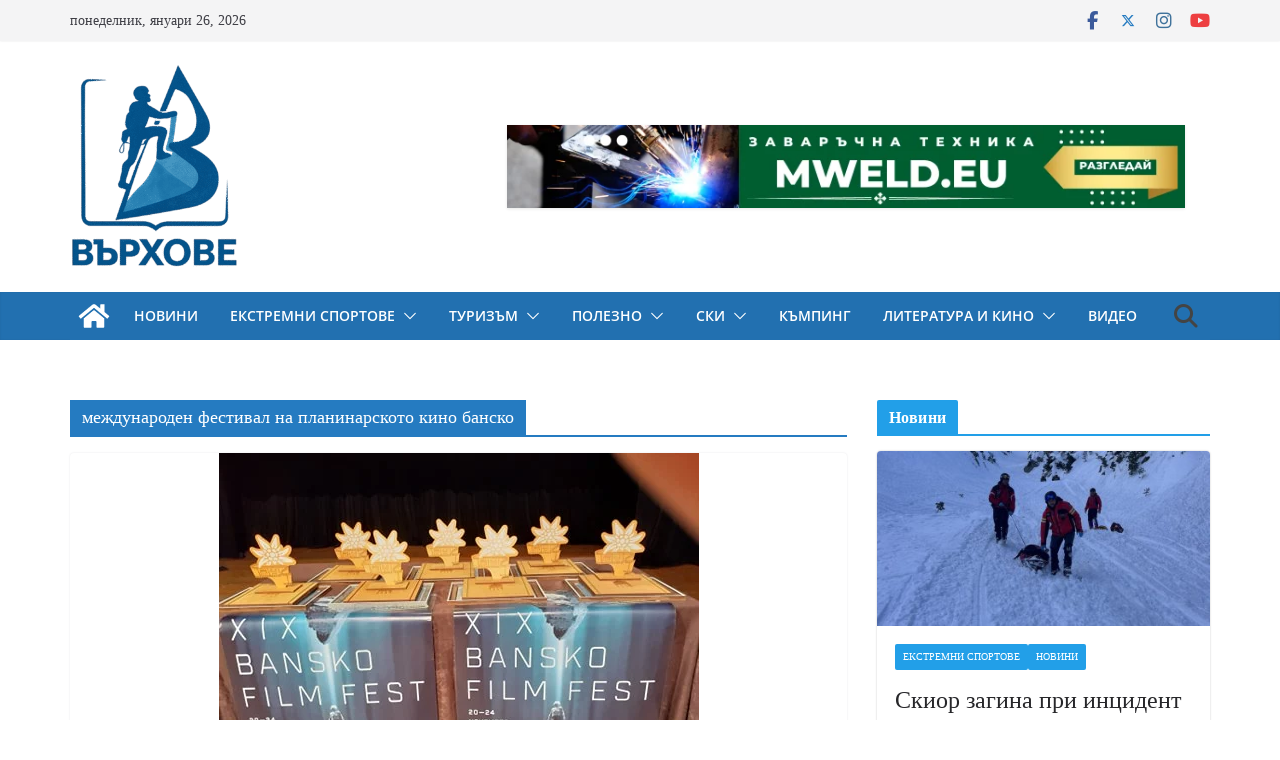

--- FILE ---
content_type: text/html; charset=UTF-8
request_url: https://varhove.com/wordpress/tag/mezhdunaroden-festival-na-planinarsk/
body_size: 29133
content:
<!doctype html><html lang="bg-BG"><head><script data-no-optimize="1">var litespeed_docref=sessionStorage.getItem("litespeed_docref");litespeed_docref&&(Object.defineProperty(document,"referrer",{get:function(){return litespeed_docref}}),sessionStorage.removeItem("litespeed_docref"));</script> <meta charset="UTF-8"/><meta name="viewport" content="width=device-width, initial-scale=1"><link rel="profile" href="https://gmpg.org/xfn/11"/><meta name='robots' content='index, follow, max-image-preview:large, max-snippet:-1, max-video-preview:-1' /><title>международен фестивал на планинарското кино банско Архиви - Върхове</title><link rel="canonical" href="https://varhove.com/wordpress/tag/mezhdunaroden-festival-na-planinarsk/" /><meta property="og:locale" content="bg_BG" /><meta property="og:type" content="article" /><meta property="og:title" content="международен фестивал на планинарското кино банско Архиви - Върхове" /><meta property="og:url" content="https://varhove.com/wordpress/tag/mezhdunaroden-festival-na-planinarsk/" /><meta property="og:site_name" content="Върхове" /> <script type="application/ld+json" class="yoast-schema-graph">{"@context":"https://schema.org","@graph":[{"@type":"CollectionPage","@id":"https://varhove.com/wordpress/tag/mezhdunaroden-festival-na-planinarsk/","url":"https://varhove.com/wordpress/tag/mezhdunaroden-festival-na-planinarsk/","name":"международен фестивал на планинарското кино банско Архиви - Върхове","isPartOf":{"@id":"https://varhove.com/wordpress/#website"},"primaryImageOfPage":{"@id":"https://varhove.com/wordpress/tag/mezhdunaroden-festival-na-planinarsk/#primaryimage"},"image":{"@id":"https://varhove.com/wordpress/tag/mezhdunaroden-festival-na-planinarsk/#primaryimage"},"thumbnailUrl":"https://varhove.com/wordpress/wp-content/uploads/nagrada-bansko1.jpg","breadcrumb":{"@id":"https://varhove.com/wordpress/tag/mezhdunaroden-festival-na-planinarsk/#breadcrumb"},"inLanguage":"bg-BG"},{"@type":"ImageObject","inLanguage":"bg-BG","@id":"https://varhove.com/wordpress/tag/mezhdunaroden-festival-na-planinarsk/#primaryimage","url":"https://varhove.com/wordpress/wp-content/uploads/nagrada-bansko1.jpg","contentUrl":"https://varhove.com/wordpress/wp-content/uploads/nagrada-bansko1.jpg","width":480,"height":352,"caption":"Банско филм фест 2019 Върхове награди"},{"@type":"BreadcrumbList","@id":"https://varhove.com/wordpress/tag/mezhdunaroden-festival-na-planinarsk/#breadcrumb","itemListElement":[{"@type":"ListItem","position":1,"name":"Начало","item":"https://varhove.com/wordpress/"},{"@type":"ListItem","position":2,"name":"международен фестивал на планинарското кино банско"}]},{"@type":"WebSite","@id":"https://varhove.com/wordpress/#website","url":"https://varhove.com/wordpress/","name":"Върхове","description":"портал за планинари","publisher":{"@id":"https://varhove.com/wordpress/#organization"},"potentialAction":[{"@type":"SearchAction","target":{"@type":"EntryPoint","urlTemplate":"https://varhove.com/wordpress/?s={search_term_string}"},"query-input":{"@type":"PropertyValueSpecification","valueRequired":true,"valueName":"search_term_string"}}],"inLanguage":"bg-BG"},{"@type":"Organization","@id":"https://varhove.com/wordpress/#organization","name":"Върхове","url":"https://varhove.com/wordpress/","logo":{"@type":"ImageObject","inLanguage":"bg-BG","@id":"https://varhove.com/wordpress/#/schema/logo/image/","url":"https://varhove.com/wordpress/wp-content/uploads/cropped-b60a9935-a828-400e-bdd9-41e86e4843cd-e1752089326796.png","contentUrl":"https://varhove.com/wordpress/wp-content/uploads/cropped-b60a9935-a828-400e-bdd9-41e86e4843cd-e1752089326796.png","width":169,"height":203,"caption":"Върхове"},"image":{"@id":"https://varhove.com/wordpress/#/schema/logo/image/"},"sameAs":["https://www.facebook.com/varhove/","https://x.com/varhove"]}]}</script> <link rel='dns-prefetch' href='//maps.googleapis.com' /><link rel='dns-prefetch' href='//meet.jit.si' /><link rel='dns-prefetch' href='//fonts.googleapis.com' /><link rel="alternate" type="application/rss+xml" title="Върхове &raquo; Поток" href="https://varhove.com/wordpress/feed/" /><link rel="alternate" type="application/rss+xml" title="Върхове &raquo; поток за коментари" href="https://varhove.com/wordpress/comments/feed/" /><link rel="alternate" type="application/rss+xml" title="Върхове &raquo; поток за етикета международен фестивал на планинарското кино банско " href="https://varhove.com/wordpress/tag/mezhdunaroden-festival-na-planinarsk/feed/" /><style id='wp-img-auto-sizes-contain-inline-css' type='text/css'>img:is([sizes=auto i],[sizes^="auto," i]){contain-intrinsic-size:3000px 1500px}
/*# sourceURL=wp-img-auto-sizes-contain-inline-css */</style><link data-optimized="2" rel="stylesheet" href="https://varhove.com/wordpress/wp-content/litespeed/css/b86a9f77bb73942b56ec4a7ac8bd934a.css?ver=0d3d7" /><style id='wp-block-heading-inline-css' type='text/css'>h1:where(.wp-block-heading).has-background,h2:where(.wp-block-heading).has-background,h3:where(.wp-block-heading).has-background,h4:where(.wp-block-heading).has-background,h5:where(.wp-block-heading).has-background,h6:where(.wp-block-heading).has-background{padding:1.25em 2.375em}h1.has-text-align-left[style*=writing-mode]:where([style*=vertical-lr]),h1.has-text-align-right[style*=writing-mode]:where([style*=vertical-rl]),h2.has-text-align-left[style*=writing-mode]:where([style*=vertical-lr]),h2.has-text-align-right[style*=writing-mode]:where([style*=vertical-rl]),h3.has-text-align-left[style*=writing-mode]:where([style*=vertical-lr]),h3.has-text-align-right[style*=writing-mode]:where([style*=vertical-rl]),h4.has-text-align-left[style*=writing-mode]:where([style*=vertical-lr]),h4.has-text-align-right[style*=writing-mode]:where([style*=vertical-rl]),h5.has-text-align-left[style*=writing-mode]:where([style*=vertical-lr]),h5.has-text-align-right[style*=writing-mode]:where([style*=vertical-rl]),h6.has-text-align-left[style*=writing-mode]:where([style*=vertical-lr]),h6.has-text-align-right[style*=writing-mode]:where([style*=vertical-rl]){rotate:180deg}
/*# sourceURL=https://varhove.com/wordpress/wp-includes/blocks/heading/style.min.css */</style><style id='wp-block-paragraph-inline-css' type='text/css'>.is-small-text{font-size:.875em}.is-regular-text{font-size:1em}.is-large-text{font-size:2.25em}.is-larger-text{font-size:3em}.has-drop-cap:not(:focus):first-letter{float:left;font-size:8.4em;font-style:normal;font-weight:100;line-height:.68;margin:.05em .1em 0 0;text-transform:uppercase}body.rtl .has-drop-cap:not(:focus):first-letter{float:none;margin-left:.1em}p.has-drop-cap.has-background{overflow:hidden}:root :where(p.has-background){padding:1.25em 2.375em}:where(p.has-text-color:not(.has-link-color)) a{color:inherit}p.has-text-align-left[style*="writing-mode:vertical-lr"],p.has-text-align-right[style*="writing-mode:vertical-rl"]{rotate:180deg}
/*# sourceURL=https://varhove.com/wordpress/wp-includes/blocks/paragraph/style.min.css */</style><style id='wp-block-quote-inline-css' type='text/css'>.wp-block-quote{box-sizing:border-box;overflow-wrap:break-word}.wp-block-quote.is-large:where(:not(.is-style-plain)),.wp-block-quote.is-style-large:where(:not(.is-style-plain)){margin-bottom:1em;padding:0 1em}.wp-block-quote.is-large:where(:not(.is-style-plain)) p,.wp-block-quote.is-style-large:where(:not(.is-style-plain)) p{font-size:1.5em;font-style:italic;line-height:1.6}.wp-block-quote.is-large:where(:not(.is-style-plain)) cite,.wp-block-quote.is-large:where(:not(.is-style-plain)) footer,.wp-block-quote.is-style-large:where(:not(.is-style-plain)) cite,.wp-block-quote.is-style-large:where(:not(.is-style-plain)) footer{font-size:1.125em;text-align:right}.wp-block-quote>cite{display:block}
/*# sourceURL=https://varhove.com/wordpress/wp-includes/blocks/quote/style.min.css */</style><style id='wp-block-quote-theme-inline-css' type='text/css'>.wp-block-quote{border-left:.25em solid;margin:0 0 1.75em;padding-left:1em}.wp-block-quote cite,.wp-block-quote footer{color:currentColor;font-size:.8125em;font-style:normal;position:relative}.wp-block-quote:where(.has-text-align-right){border-left:none;border-right:.25em solid;padding-left:0;padding-right:1em}.wp-block-quote:where(.has-text-align-center){border:none;padding-left:0}.wp-block-quote.is-large,.wp-block-quote.is-style-large,.wp-block-quote:where(.is-style-plain){border:none}
/*# sourceURL=https://varhove.com/wordpress/wp-includes/blocks/quote/theme.min.css */</style><style id='wp-block-social-links-inline-css' type='text/css'>.wp-block-social-links{background:none;box-sizing:border-box;margin-left:0;padding-left:0;padding-right:0;text-indent:0}.wp-block-social-links .wp-social-link a,.wp-block-social-links .wp-social-link a:hover{border-bottom:0;box-shadow:none;text-decoration:none}.wp-block-social-links .wp-social-link svg{height:1em;width:1em}.wp-block-social-links .wp-social-link span:not(.screen-reader-text){font-size:.65em;margin-left:.5em;margin-right:.5em}.wp-block-social-links.has-small-icon-size{font-size:16px}.wp-block-social-links,.wp-block-social-links.has-normal-icon-size{font-size:24px}.wp-block-social-links.has-large-icon-size{font-size:36px}.wp-block-social-links.has-huge-icon-size{font-size:48px}.wp-block-social-links.aligncenter{display:flex;justify-content:center}.wp-block-social-links.alignright{justify-content:flex-end}.wp-block-social-link{border-radius:9999px;display:block}@media not (prefers-reduced-motion){.wp-block-social-link{transition:transform .1s ease}}.wp-block-social-link{height:auto}.wp-block-social-link a{align-items:center;display:flex;line-height:0}.wp-block-social-link:hover{transform:scale(1.1)}.wp-block-social-links .wp-block-social-link.wp-social-link{display:inline-block;margin:0;padding:0}.wp-block-social-links .wp-block-social-link.wp-social-link .wp-block-social-link-anchor,.wp-block-social-links .wp-block-social-link.wp-social-link .wp-block-social-link-anchor svg,.wp-block-social-links .wp-block-social-link.wp-social-link .wp-block-social-link-anchor:active,.wp-block-social-links .wp-block-social-link.wp-social-link .wp-block-social-link-anchor:hover,.wp-block-social-links .wp-block-social-link.wp-social-link .wp-block-social-link-anchor:visited{color:currentColor;fill:currentColor}:where(.wp-block-social-links:not(.is-style-logos-only)) .wp-social-link{background-color:#f0f0f0;color:#444}:where(.wp-block-social-links:not(.is-style-logos-only)) .wp-social-link-amazon{background-color:#f90;color:#fff}:where(.wp-block-social-links:not(.is-style-logos-only)) .wp-social-link-bandcamp{background-color:#1ea0c3;color:#fff}:where(.wp-block-social-links:not(.is-style-logos-only)) .wp-social-link-behance{background-color:#0757fe;color:#fff}:where(.wp-block-social-links:not(.is-style-logos-only)) .wp-social-link-bluesky{background-color:#0a7aff;color:#fff}:where(.wp-block-social-links:not(.is-style-logos-only)) .wp-social-link-codepen{background-color:#1e1f26;color:#fff}:where(.wp-block-social-links:not(.is-style-logos-only)) .wp-social-link-deviantart{background-color:#02e49b;color:#fff}:where(.wp-block-social-links:not(.is-style-logos-only)) .wp-social-link-discord{background-color:#5865f2;color:#fff}:where(.wp-block-social-links:not(.is-style-logos-only)) .wp-social-link-dribbble{background-color:#e94c89;color:#fff}:where(.wp-block-social-links:not(.is-style-logos-only)) .wp-social-link-dropbox{background-color:#4280ff;color:#fff}:where(.wp-block-social-links:not(.is-style-logos-only)) .wp-social-link-etsy{background-color:#f45800;color:#fff}:where(.wp-block-social-links:not(.is-style-logos-only)) .wp-social-link-facebook{background-color:#0866ff;color:#fff}:where(.wp-block-social-links:not(.is-style-logos-only)) .wp-social-link-fivehundredpx{background-color:#000;color:#fff}:where(.wp-block-social-links:not(.is-style-logos-only)) .wp-social-link-flickr{background-color:#0461dd;color:#fff}:where(.wp-block-social-links:not(.is-style-logos-only)) .wp-social-link-foursquare{background-color:#e65678;color:#fff}:where(.wp-block-social-links:not(.is-style-logos-only)) .wp-social-link-github{background-color:#24292d;color:#fff}:where(.wp-block-social-links:not(.is-style-logos-only)) .wp-social-link-goodreads{background-color:#eceadd;color:#382110}:where(.wp-block-social-links:not(.is-style-logos-only)) .wp-social-link-google{background-color:#ea4434;color:#fff}:where(.wp-block-social-links:not(.is-style-logos-only)) .wp-social-link-gravatar{background-color:#1d4fc4;color:#fff}:where(.wp-block-social-links:not(.is-style-logos-only)) .wp-social-link-instagram{background-color:#f00075;color:#fff}:where(.wp-block-social-links:not(.is-style-logos-only)) .wp-social-link-lastfm{background-color:#e21b24;color:#fff}:where(.wp-block-social-links:not(.is-style-logos-only)) .wp-social-link-linkedin{background-color:#0d66c2;color:#fff}:where(.wp-block-social-links:not(.is-style-logos-only)) .wp-social-link-mastodon{background-color:#3288d4;color:#fff}:where(.wp-block-social-links:not(.is-style-logos-only)) .wp-social-link-medium{background-color:#000;color:#fff}:where(.wp-block-social-links:not(.is-style-logos-only)) .wp-social-link-meetup{background-color:#f6405f;color:#fff}:where(.wp-block-social-links:not(.is-style-logos-only)) .wp-social-link-patreon{background-color:#000;color:#fff}:where(.wp-block-social-links:not(.is-style-logos-only)) .wp-social-link-pinterest{background-color:#e60122;color:#fff}:where(.wp-block-social-links:not(.is-style-logos-only)) .wp-social-link-pocket{background-color:#ef4155;color:#fff}:where(.wp-block-social-links:not(.is-style-logos-only)) .wp-social-link-reddit{background-color:#ff4500;color:#fff}:where(.wp-block-social-links:not(.is-style-logos-only)) .wp-social-link-skype{background-color:#0478d7;color:#fff}:where(.wp-block-social-links:not(.is-style-logos-only)) .wp-social-link-snapchat{background-color:#fefc00;color:#fff;stroke:#000}:where(.wp-block-social-links:not(.is-style-logos-only)) .wp-social-link-soundcloud{background-color:#ff5600;color:#fff}:where(.wp-block-social-links:not(.is-style-logos-only)) .wp-social-link-spotify{background-color:#1bd760;color:#fff}:where(.wp-block-social-links:not(.is-style-logos-only)) .wp-social-link-telegram{background-color:#2aabee;color:#fff}:where(.wp-block-social-links:not(.is-style-logos-only)) .wp-social-link-threads{background-color:#000;color:#fff}:where(.wp-block-social-links:not(.is-style-logos-only)) .wp-social-link-tiktok{background-color:#000;color:#fff}:where(.wp-block-social-links:not(.is-style-logos-only)) .wp-social-link-tumblr{background-color:#011835;color:#fff}:where(.wp-block-social-links:not(.is-style-logos-only)) .wp-social-link-twitch{background-color:#6440a4;color:#fff}:where(.wp-block-social-links:not(.is-style-logos-only)) .wp-social-link-twitter{background-color:#1da1f2;color:#fff}:where(.wp-block-social-links:not(.is-style-logos-only)) .wp-social-link-vimeo{background-color:#1eb7ea;color:#fff}:where(.wp-block-social-links:not(.is-style-logos-only)) .wp-social-link-vk{background-color:#4680c2;color:#fff}:where(.wp-block-social-links:not(.is-style-logos-only)) .wp-social-link-wordpress{background-color:#3499cd;color:#fff}:where(.wp-block-social-links:not(.is-style-logos-only)) .wp-social-link-whatsapp{background-color:#25d366;color:#fff}:where(.wp-block-social-links:not(.is-style-logos-only)) .wp-social-link-x{background-color:#000;color:#fff}:where(.wp-block-social-links:not(.is-style-logos-only)) .wp-social-link-yelp{background-color:#d32422;color:#fff}:where(.wp-block-social-links:not(.is-style-logos-only)) .wp-social-link-youtube{background-color:red;color:#fff}:where(.wp-block-social-links.is-style-logos-only) .wp-social-link{background:none}:where(.wp-block-social-links.is-style-logos-only) .wp-social-link svg{height:1.25em;width:1.25em}:where(.wp-block-social-links.is-style-logos-only) .wp-social-link-amazon{color:#f90}:where(.wp-block-social-links.is-style-logos-only) .wp-social-link-bandcamp{color:#1ea0c3}:where(.wp-block-social-links.is-style-logos-only) .wp-social-link-behance{color:#0757fe}:where(.wp-block-social-links.is-style-logos-only) .wp-social-link-bluesky{color:#0a7aff}:where(.wp-block-social-links.is-style-logos-only) .wp-social-link-codepen{color:#1e1f26}:where(.wp-block-social-links.is-style-logos-only) .wp-social-link-deviantart{color:#02e49b}:where(.wp-block-social-links.is-style-logos-only) .wp-social-link-discord{color:#5865f2}:where(.wp-block-social-links.is-style-logos-only) .wp-social-link-dribbble{color:#e94c89}:where(.wp-block-social-links.is-style-logos-only) .wp-social-link-dropbox{color:#4280ff}:where(.wp-block-social-links.is-style-logos-only) .wp-social-link-etsy{color:#f45800}:where(.wp-block-social-links.is-style-logos-only) .wp-social-link-facebook{color:#0866ff}:where(.wp-block-social-links.is-style-logos-only) .wp-social-link-fivehundredpx{color:#000}:where(.wp-block-social-links.is-style-logos-only) .wp-social-link-flickr{color:#0461dd}:where(.wp-block-social-links.is-style-logos-only) .wp-social-link-foursquare{color:#e65678}:where(.wp-block-social-links.is-style-logos-only) .wp-social-link-github{color:#24292d}:where(.wp-block-social-links.is-style-logos-only) .wp-social-link-goodreads{color:#382110}:where(.wp-block-social-links.is-style-logos-only) .wp-social-link-google{color:#ea4434}:where(.wp-block-social-links.is-style-logos-only) .wp-social-link-gravatar{color:#1d4fc4}:where(.wp-block-social-links.is-style-logos-only) .wp-social-link-instagram{color:#f00075}:where(.wp-block-social-links.is-style-logos-only) .wp-social-link-lastfm{color:#e21b24}:where(.wp-block-social-links.is-style-logos-only) .wp-social-link-linkedin{color:#0d66c2}:where(.wp-block-social-links.is-style-logos-only) .wp-social-link-mastodon{color:#3288d4}:where(.wp-block-social-links.is-style-logos-only) .wp-social-link-medium{color:#000}:where(.wp-block-social-links.is-style-logos-only) .wp-social-link-meetup{color:#f6405f}:where(.wp-block-social-links.is-style-logos-only) .wp-social-link-patreon{color:#000}:where(.wp-block-social-links.is-style-logos-only) .wp-social-link-pinterest{color:#e60122}:where(.wp-block-social-links.is-style-logos-only) .wp-social-link-pocket{color:#ef4155}:where(.wp-block-social-links.is-style-logos-only) .wp-social-link-reddit{color:#ff4500}:where(.wp-block-social-links.is-style-logos-only) .wp-social-link-skype{color:#0478d7}:where(.wp-block-social-links.is-style-logos-only) .wp-social-link-snapchat{color:#fff;stroke:#000}:where(.wp-block-social-links.is-style-logos-only) .wp-social-link-soundcloud{color:#ff5600}:where(.wp-block-social-links.is-style-logos-only) .wp-social-link-spotify{color:#1bd760}:where(.wp-block-social-links.is-style-logos-only) .wp-social-link-telegram{color:#2aabee}:where(.wp-block-social-links.is-style-logos-only) .wp-social-link-threads{color:#000}:where(.wp-block-social-links.is-style-logos-only) .wp-social-link-tiktok{color:#000}:where(.wp-block-social-links.is-style-logos-only) .wp-social-link-tumblr{color:#011835}:where(.wp-block-social-links.is-style-logos-only) .wp-social-link-twitch{color:#6440a4}:where(.wp-block-social-links.is-style-logos-only) .wp-social-link-twitter{color:#1da1f2}:where(.wp-block-social-links.is-style-logos-only) .wp-social-link-vimeo{color:#1eb7ea}:where(.wp-block-social-links.is-style-logos-only) .wp-social-link-vk{color:#4680c2}:where(.wp-block-social-links.is-style-logos-only) .wp-social-link-whatsapp{color:#25d366}:where(.wp-block-social-links.is-style-logos-only) .wp-social-link-wordpress{color:#3499cd}:where(.wp-block-social-links.is-style-logos-only) .wp-social-link-x{color:#000}:where(.wp-block-social-links.is-style-logos-only) .wp-social-link-yelp{color:#d32422}:where(.wp-block-social-links.is-style-logos-only) .wp-social-link-youtube{color:red}.wp-block-social-links.is-style-pill-shape .wp-social-link{width:auto}:root :where(.wp-block-social-links .wp-social-link a){padding:.25em}:root :where(.wp-block-social-links.is-style-logos-only .wp-social-link a){padding:0}:root :where(.wp-block-social-links.is-style-pill-shape .wp-social-link a){padding-left:.6666666667em;padding-right:.6666666667em}.wp-block-social-links:not(.has-icon-color):not(.has-icon-background-color) .wp-social-link-snapchat .wp-block-social-link-label{color:#000}
/*# sourceURL=https://varhove.com/wordpress/wp-includes/blocks/social-links/style.min.css */</style><style id='global-styles-inline-css' type='text/css'>:root{--wp--preset--aspect-ratio--square: 1;--wp--preset--aspect-ratio--4-3: 4/3;--wp--preset--aspect-ratio--3-4: 3/4;--wp--preset--aspect-ratio--3-2: 3/2;--wp--preset--aspect-ratio--2-3: 2/3;--wp--preset--aspect-ratio--16-9: 16/9;--wp--preset--aspect-ratio--9-16: 9/16;--wp--preset--color--black: #000000;--wp--preset--color--cyan-bluish-gray: #abb8c3;--wp--preset--color--white: #ffffff;--wp--preset--color--pale-pink: #f78da7;--wp--preset--color--vivid-red: #cf2e2e;--wp--preset--color--luminous-vivid-orange: #ff6900;--wp--preset--color--luminous-vivid-amber: #fcb900;--wp--preset--color--light-green-cyan: #7bdcb5;--wp--preset--color--vivid-green-cyan: #00d084;--wp--preset--color--pale-cyan-blue: #8ed1fc;--wp--preset--color--vivid-cyan-blue: #0693e3;--wp--preset--color--vivid-purple: #9b51e0;--wp--preset--color--cm-color-1: #257BC1;--wp--preset--color--cm-color-2: #2270B0;--wp--preset--color--cm-color-3: #FFFFFF;--wp--preset--color--cm-color-4: #F9FEFD;--wp--preset--color--cm-color-5: #27272A;--wp--preset--color--cm-color-6: #16181A;--wp--preset--color--cm-color-7: #8F8F8F;--wp--preset--color--cm-color-8: #FFFFFF;--wp--preset--color--cm-color-9: #C7C7C7;--wp--preset--gradient--vivid-cyan-blue-to-vivid-purple: linear-gradient(135deg,rgb(6,147,227) 0%,rgb(155,81,224) 100%);--wp--preset--gradient--light-green-cyan-to-vivid-green-cyan: linear-gradient(135deg,rgb(122,220,180) 0%,rgb(0,208,130) 100%);--wp--preset--gradient--luminous-vivid-amber-to-luminous-vivid-orange: linear-gradient(135deg,rgb(252,185,0) 0%,rgb(255,105,0) 100%);--wp--preset--gradient--luminous-vivid-orange-to-vivid-red: linear-gradient(135deg,rgb(255,105,0) 0%,rgb(207,46,46) 100%);--wp--preset--gradient--very-light-gray-to-cyan-bluish-gray: linear-gradient(135deg,rgb(238,238,238) 0%,rgb(169,184,195) 100%);--wp--preset--gradient--cool-to-warm-spectrum: linear-gradient(135deg,rgb(74,234,220) 0%,rgb(151,120,209) 20%,rgb(207,42,186) 40%,rgb(238,44,130) 60%,rgb(251,105,98) 80%,rgb(254,248,76) 100%);--wp--preset--gradient--blush-light-purple: linear-gradient(135deg,rgb(255,206,236) 0%,rgb(152,150,240) 100%);--wp--preset--gradient--blush-bordeaux: linear-gradient(135deg,rgb(254,205,165) 0%,rgb(254,45,45) 50%,rgb(107,0,62) 100%);--wp--preset--gradient--luminous-dusk: linear-gradient(135deg,rgb(255,203,112) 0%,rgb(199,81,192) 50%,rgb(65,88,208) 100%);--wp--preset--gradient--pale-ocean: linear-gradient(135deg,rgb(255,245,203) 0%,rgb(182,227,212) 50%,rgb(51,167,181) 100%);--wp--preset--gradient--electric-grass: linear-gradient(135deg,rgb(202,248,128) 0%,rgb(113,206,126) 100%);--wp--preset--gradient--midnight: linear-gradient(135deg,rgb(2,3,129) 0%,rgb(40,116,252) 100%);--wp--preset--font-size--small: 13px;--wp--preset--font-size--medium: 16px;--wp--preset--font-size--large: 20px;--wp--preset--font-size--x-large: 24px;--wp--preset--font-size--xx-large: 30px;--wp--preset--font-size--huge: 36px;--wp--preset--font-family--dm-sans: DM Sans, sans-serif;--wp--preset--font-family--public-sans: Public Sans, sans-serif;--wp--preset--font-family--roboto: Roboto, sans-serif;--wp--preset--font-family--segoe-ui: Segoe UI, Arial, sans-serif;--wp--preset--font-family--ibm-plex-serif: IBM Plex Serif, sans-serif;--wp--preset--font-family--inter: Inter, sans-serif;--wp--preset--spacing--20: 0.44rem;--wp--preset--spacing--30: 0.67rem;--wp--preset--spacing--40: 1rem;--wp--preset--spacing--50: 1.5rem;--wp--preset--spacing--60: 2.25rem;--wp--preset--spacing--70: 3.38rem;--wp--preset--spacing--80: 5.06rem;--wp--preset--shadow--natural: 6px 6px 9px rgba(0, 0, 0, 0.2);--wp--preset--shadow--deep: 12px 12px 50px rgba(0, 0, 0, 0.4);--wp--preset--shadow--sharp: 6px 6px 0px rgba(0, 0, 0, 0.2);--wp--preset--shadow--outlined: 6px 6px 0px -3px rgb(255, 255, 255), 6px 6px rgb(0, 0, 0);--wp--preset--shadow--crisp: 6px 6px 0px rgb(0, 0, 0);}:root { --wp--style--global--content-size: 760px;--wp--style--global--wide-size: 1160px; }:where(body) { margin: 0; }.wp-site-blocks > .alignleft { float: left; margin-right: 2em; }.wp-site-blocks > .alignright { float: right; margin-left: 2em; }.wp-site-blocks > .aligncenter { justify-content: center; margin-left: auto; margin-right: auto; }:where(.wp-site-blocks) > * { margin-block-start: 24px; margin-block-end: 0; }:where(.wp-site-blocks) > :first-child { margin-block-start: 0; }:where(.wp-site-blocks) > :last-child { margin-block-end: 0; }:root { --wp--style--block-gap: 24px; }:root :where(.is-layout-flow) > :first-child{margin-block-start: 0;}:root :where(.is-layout-flow) > :last-child{margin-block-end: 0;}:root :where(.is-layout-flow) > *{margin-block-start: 24px;margin-block-end: 0;}:root :where(.is-layout-constrained) > :first-child{margin-block-start: 0;}:root :where(.is-layout-constrained) > :last-child{margin-block-end: 0;}:root :where(.is-layout-constrained) > *{margin-block-start: 24px;margin-block-end: 0;}:root :where(.is-layout-flex){gap: 24px;}:root :where(.is-layout-grid){gap: 24px;}.is-layout-flow > .alignleft{float: left;margin-inline-start: 0;margin-inline-end: 2em;}.is-layout-flow > .alignright{float: right;margin-inline-start: 2em;margin-inline-end: 0;}.is-layout-flow > .aligncenter{margin-left: auto !important;margin-right: auto !important;}.is-layout-constrained > .alignleft{float: left;margin-inline-start: 0;margin-inline-end: 2em;}.is-layout-constrained > .alignright{float: right;margin-inline-start: 2em;margin-inline-end: 0;}.is-layout-constrained > .aligncenter{margin-left: auto !important;margin-right: auto !important;}.is-layout-constrained > :where(:not(.alignleft):not(.alignright):not(.alignfull)){max-width: var(--wp--style--global--content-size);margin-left: auto !important;margin-right: auto !important;}.is-layout-constrained > .alignwide{max-width: var(--wp--style--global--wide-size);}body .is-layout-flex{display: flex;}.is-layout-flex{flex-wrap: wrap;align-items: center;}.is-layout-flex > :is(*, div){margin: 0;}body .is-layout-grid{display: grid;}.is-layout-grid > :is(*, div){margin: 0;}body{padding-top: 0px;padding-right: 0px;padding-bottom: 0px;padding-left: 0px;}a:where(:not(.wp-element-button)){text-decoration: underline;}:root :where(.wp-element-button, .wp-block-button__link){background-color: #32373c;border-width: 0;color: #fff;font-family: inherit;font-size: inherit;font-style: inherit;font-weight: inherit;letter-spacing: inherit;line-height: inherit;padding-top: calc(0.667em + 2px);padding-right: calc(1.333em + 2px);padding-bottom: calc(0.667em + 2px);padding-left: calc(1.333em + 2px);text-decoration: none;text-transform: inherit;}.has-black-color{color: var(--wp--preset--color--black) !important;}.has-cyan-bluish-gray-color{color: var(--wp--preset--color--cyan-bluish-gray) !important;}.has-white-color{color: var(--wp--preset--color--white) !important;}.has-pale-pink-color{color: var(--wp--preset--color--pale-pink) !important;}.has-vivid-red-color{color: var(--wp--preset--color--vivid-red) !important;}.has-luminous-vivid-orange-color{color: var(--wp--preset--color--luminous-vivid-orange) !important;}.has-luminous-vivid-amber-color{color: var(--wp--preset--color--luminous-vivid-amber) !important;}.has-light-green-cyan-color{color: var(--wp--preset--color--light-green-cyan) !important;}.has-vivid-green-cyan-color{color: var(--wp--preset--color--vivid-green-cyan) !important;}.has-pale-cyan-blue-color{color: var(--wp--preset--color--pale-cyan-blue) !important;}.has-vivid-cyan-blue-color{color: var(--wp--preset--color--vivid-cyan-blue) !important;}.has-vivid-purple-color{color: var(--wp--preset--color--vivid-purple) !important;}.has-cm-color-1-color{color: var(--wp--preset--color--cm-color-1) !important;}.has-cm-color-2-color{color: var(--wp--preset--color--cm-color-2) !important;}.has-cm-color-3-color{color: var(--wp--preset--color--cm-color-3) !important;}.has-cm-color-4-color{color: var(--wp--preset--color--cm-color-4) !important;}.has-cm-color-5-color{color: var(--wp--preset--color--cm-color-5) !important;}.has-cm-color-6-color{color: var(--wp--preset--color--cm-color-6) !important;}.has-cm-color-7-color{color: var(--wp--preset--color--cm-color-7) !important;}.has-cm-color-8-color{color: var(--wp--preset--color--cm-color-8) !important;}.has-cm-color-9-color{color: var(--wp--preset--color--cm-color-9) !important;}.has-black-background-color{background-color: var(--wp--preset--color--black) !important;}.has-cyan-bluish-gray-background-color{background-color: var(--wp--preset--color--cyan-bluish-gray) !important;}.has-white-background-color{background-color: var(--wp--preset--color--white) !important;}.has-pale-pink-background-color{background-color: var(--wp--preset--color--pale-pink) !important;}.has-vivid-red-background-color{background-color: var(--wp--preset--color--vivid-red) !important;}.has-luminous-vivid-orange-background-color{background-color: var(--wp--preset--color--luminous-vivid-orange) !important;}.has-luminous-vivid-amber-background-color{background-color: var(--wp--preset--color--luminous-vivid-amber) !important;}.has-light-green-cyan-background-color{background-color: var(--wp--preset--color--light-green-cyan) !important;}.has-vivid-green-cyan-background-color{background-color: var(--wp--preset--color--vivid-green-cyan) !important;}.has-pale-cyan-blue-background-color{background-color: var(--wp--preset--color--pale-cyan-blue) !important;}.has-vivid-cyan-blue-background-color{background-color: var(--wp--preset--color--vivid-cyan-blue) !important;}.has-vivid-purple-background-color{background-color: var(--wp--preset--color--vivid-purple) !important;}.has-cm-color-1-background-color{background-color: var(--wp--preset--color--cm-color-1) !important;}.has-cm-color-2-background-color{background-color: var(--wp--preset--color--cm-color-2) !important;}.has-cm-color-3-background-color{background-color: var(--wp--preset--color--cm-color-3) !important;}.has-cm-color-4-background-color{background-color: var(--wp--preset--color--cm-color-4) !important;}.has-cm-color-5-background-color{background-color: var(--wp--preset--color--cm-color-5) !important;}.has-cm-color-6-background-color{background-color: var(--wp--preset--color--cm-color-6) !important;}.has-cm-color-7-background-color{background-color: var(--wp--preset--color--cm-color-7) !important;}.has-cm-color-8-background-color{background-color: var(--wp--preset--color--cm-color-8) !important;}.has-cm-color-9-background-color{background-color: var(--wp--preset--color--cm-color-9) !important;}.has-black-border-color{border-color: var(--wp--preset--color--black) !important;}.has-cyan-bluish-gray-border-color{border-color: var(--wp--preset--color--cyan-bluish-gray) !important;}.has-white-border-color{border-color: var(--wp--preset--color--white) !important;}.has-pale-pink-border-color{border-color: var(--wp--preset--color--pale-pink) !important;}.has-vivid-red-border-color{border-color: var(--wp--preset--color--vivid-red) !important;}.has-luminous-vivid-orange-border-color{border-color: var(--wp--preset--color--luminous-vivid-orange) !important;}.has-luminous-vivid-amber-border-color{border-color: var(--wp--preset--color--luminous-vivid-amber) !important;}.has-light-green-cyan-border-color{border-color: var(--wp--preset--color--light-green-cyan) !important;}.has-vivid-green-cyan-border-color{border-color: var(--wp--preset--color--vivid-green-cyan) !important;}.has-pale-cyan-blue-border-color{border-color: var(--wp--preset--color--pale-cyan-blue) !important;}.has-vivid-cyan-blue-border-color{border-color: var(--wp--preset--color--vivid-cyan-blue) !important;}.has-vivid-purple-border-color{border-color: var(--wp--preset--color--vivid-purple) !important;}.has-cm-color-1-border-color{border-color: var(--wp--preset--color--cm-color-1) !important;}.has-cm-color-2-border-color{border-color: var(--wp--preset--color--cm-color-2) !important;}.has-cm-color-3-border-color{border-color: var(--wp--preset--color--cm-color-3) !important;}.has-cm-color-4-border-color{border-color: var(--wp--preset--color--cm-color-4) !important;}.has-cm-color-5-border-color{border-color: var(--wp--preset--color--cm-color-5) !important;}.has-cm-color-6-border-color{border-color: var(--wp--preset--color--cm-color-6) !important;}.has-cm-color-7-border-color{border-color: var(--wp--preset--color--cm-color-7) !important;}.has-cm-color-8-border-color{border-color: var(--wp--preset--color--cm-color-8) !important;}.has-cm-color-9-border-color{border-color: var(--wp--preset--color--cm-color-9) !important;}.has-vivid-cyan-blue-to-vivid-purple-gradient-background{background: var(--wp--preset--gradient--vivid-cyan-blue-to-vivid-purple) !important;}.has-light-green-cyan-to-vivid-green-cyan-gradient-background{background: var(--wp--preset--gradient--light-green-cyan-to-vivid-green-cyan) !important;}.has-luminous-vivid-amber-to-luminous-vivid-orange-gradient-background{background: var(--wp--preset--gradient--luminous-vivid-amber-to-luminous-vivid-orange) !important;}.has-luminous-vivid-orange-to-vivid-red-gradient-background{background: var(--wp--preset--gradient--luminous-vivid-orange-to-vivid-red) !important;}.has-very-light-gray-to-cyan-bluish-gray-gradient-background{background: var(--wp--preset--gradient--very-light-gray-to-cyan-bluish-gray) !important;}.has-cool-to-warm-spectrum-gradient-background{background: var(--wp--preset--gradient--cool-to-warm-spectrum) !important;}.has-blush-light-purple-gradient-background{background: var(--wp--preset--gradient--blush-light-purple) !important;}.has-blush-bordeaux-gradient-background{background: var(--wp--preset--gradient--blush-bordeaux) !important;}.has-luminous-dusk-gradient-background{background: var(--wp--preset--gradient--luminous-dusk) !important;}.has-pale-ocean-gradient-background{background: var(--wp--preset--gradient--pale-ocean) !important;}.has-electric-grass-gradient-background{background: var(--wp--preset--gradient--electric-grass) !important;}.has-midnight-gradient-background{background: var(--wp--preset--gradient--midnight) !important;}.has-small-font-size{font-size: var(--wp--preset--font-size--small) !important;}.has-medium-font-size{font-size: var(--wp--preset--font-size--medium) !important;}.has-large-font-size{font-size: var(--wp--preset--font-size--large) !important;}.has-x-large-font-size{font-size: var(--wp--preset--font-size--x-large) !important;}.has-xx-large-font-size{font-size: var(--wp--preset--font-size--xx-large) !important;}.has-huge-font-size{font-size: var(--wp--preset--font-size--huge) !important;}.has-dm-sans-font-family{font-family: var(--wp--preset--font-family--dm-sans) !important;}.has-public-sans-font-family{font-family: var(--wp--preset--font-family--public-sans) !important;}.has-roboto-font-family{font-family: var(--wp--preset--font-family--roboto) !important;}.has-segoe-ui-font-family{font-family: var(--wp--preset--font-family--segoe-ui) !important;}.has-ibm-plex-serif-font-family{font-family: var(--wp--preset--font-family--ibm-plex-serif) !important;}.has-inter-font-family{font-family: var(--wp--preset--font-family--inter) !important;}
/*# sourceURL=global-styles-inline-css */</style><style id='colormag_style-inline-css' type='text/css'>body{color:#444444;}.cm-posts .post{box-shadow:0px 0px 2px 0px #E4E4E7;}body,
			button,
			input,
			select,
			textarea,
			blockquote p,
			.entry-meta,
			.cm-entry-button,
			dl,
			.previous a,
			.next a,
			.nav-previous a,
			.nav-next a,
			#respond h3#reply-title #cancel-comment-reply-link,
			#respond form input[type="text"],
			#respond form textarea,
			.cm-secondary .widget,
			.cm-error-404 .widget,
			.cm-entry-summary p{font-family:Rubik;font-weight:400;font-size:16px;}h1 ,h2, h3, h4, h5, h6{font-family:Rubik;}@media screen and (min-width: 992px) {.cm-primary{width:70%;}}#cm-primary-nav{border-top-width:0px;}.colormag-button,
			input[type="reset"],
			input[type="button"],
			input[type="submit"],
			button,
			.cm-entry-button span,
			.wp-block-button .wp-block-button__link{color:#ffffff;}.cm-content{background-color:#FFFFFF;}body,body.boxed{background-color:229fe8;background-position:;background-repeat:no-repeat;}.cm-header-1, .dark-skin .cm-header-1{background-color:var(--colormag-color-1);}.cm-mobile-nav li, #cm-primary-nav, .cm-layout-2 #cm-primary-nav, .cm-header .cm-main-header .cm-primary-nav .cm-row, .cm-home-icon.front_page_on{background-color:var(--cm-color-2);}#cm-primary-nav{border-top-color:var(--cm-color-7);}.cm-primary-nav a,
		.cm-primary-nav ul li ul li a,
		.cm-primary-nav ul li.current-menu-item ul li a,
		.cm-primary-nav ul li ul li.current-menu-item a,
		.cm-primary-nav ul li.current_page_ancestor ul li a,
		.cm-primary-nav ul li.current-menu-ancestor ul li a,
		.cm-primary-nav ul li.current_page_item ul li a,
		.cm-primary-nav li.menu-item-has-children>a::after,
		.cm-primary-nav li.page_item_has_children>a::after,
		.cm-layout-2-style-1 .cm-primary-nav a,
		.cm-layout-2-style-1 .cm-primary-nav ul > li > a{color:var(--cm-color-8);}.cm-layout-2 .cm-primary-nav .cm-submenu-toggle .cm-icon,
		.cm-primary-nav .cm-submenu-toggle .cm-icon{fill:var(--cm-color-8);}.fa.search-top{color:var(--colormag-color-1);}.cm-primary-nav .cm-random-post a svg,
			.cm-mobile-nav .cm-random-post a svg{fill:var(--colormag-color-1);}.cm-header .cm-menu-toggle svg,
			.cm-header .cm-menu-toggle svg{fill:var(--colormag-color-1);}.cm-mobile-nav a,
		.cm-mobile-nav ul li ul li a,
		.cm-mobile-nav ul li.current-menu-item ul li a,
		.cm-mobile-nav ul li ul li.current-menu-item a,
		.cm-mobile-nav ul li.current_page_ancestor ul li a,
		.cm-mobile-nav ul li.current-menu-ancestor ul li a,
		.cm-mobile-nav ul li.current_page_item ul li a,
		.cm-mobile-nav li.menu-item-has-children>a::after,
		.cm-mobile-nav li.page_item_has_children>a::after,
		.cm-layout-2-style-1 .cm-mobile-nav a,
		.cm-layout-2-style-1 .cm-mobile-nav ul > li > a{color:var(--cm-color-4);}.cm-layout-2 .cm-mobile-nav .cm-submenu-toggle .cm-icon,
		.cm-mobile-nav .cm-submenu-toggle .cm-icon{fill:var(--cm-color-4);}.cm-footer-bar-area .cm-footer-bar__2 a{color:#207daf;}body{color:#444444;}.cm-posts .post{box-shadow:0px 0px 2px 0px #E4E4E7;}body,
			button,
			input,
			select,
			textarea,
			blockquote p,
			.entry-meta,
			.cm-entry-button,
			dl,
			.previous a,
			.next a,
			.nav-previous a,
			.nav-next a,
			#respond h3#reply-title #cancel-comment-reply-link,
			#respond form input[type="text"],
			#respond form textarea,
			.cm-secondary .widget,
			.cm-error-404 .widget,
			.cm-entry-summary p{font-family:Rubik;font-weight:400;font-size:16px;}h1 ,h2, h3, h4, h5, h6{font-family:Rubik;}@media screen and (min-width: 992px) {.cm-primary{width:70%;}}#cm-primary-nav{border-top-width:0px;}.colormag-button,
			input[type="reset"],
			input[type="button"],
			input[type="submit"],
			button,
			.cm-entry-button span,
			.wp-block-button .wp-block-button__link{color:#ffffff;}.cm-content{background-color:#FFFFFF;}body,body.boxed{background-color:229fe8;background-position:;background-repeat:no-repeat;}.cm-header-1, .dark-skin .cm-header-1{background-color:var(--colormag-color-1);}.cm-mobile-nav li, #cm-primary-nav, .cm-layout-2 #cm-primary-nav, .cm-header .cm-main-header .cm-primary-nav .cm-row, .cm-home-icon.front_page_on{background-color:var(--cm-color-2);}#cm-primary-nav{border-top-color:var(--cm-color-7);}.cm-primary-nav a,
		.cm-primary-nav ul li ul li a,
		.cm-primary-nav ul li.current-menu-item ul li a,
		.cm-primary-nav ul li ul li.current-menu-item a,
		.cm-primary-nav ul li.current_page_ancestor ul li a,
		.cm-primary-nav ul li.current-menu-ancestor ul li a,
		.cm-primary-nav ul li.current_page_item ul li a,
		.cm-primary-nav li.menu-item-has-children>a::after,
		.cm-primary-nav li.page_item_has_children>a::after,
		.cm-layout-2-style-1 .cm-primary-nav a,
		.cm-layout-2-style-1 .cm-primary-nav ul > li > a{color:var(--cm-color-8);}.cm-layout-2 .cm-primary-nav .cm-submenu-toggle .cm-icon,
		.cm-primary-nav .cm-submenu-toggle .cm-icon{fill:var(--cm-color-8);}.fa.search-top{color:var(--colormag-color-1);}.cm-primary-nav .cm-random-post a svg,
			.cm-mobile-nav .cm-random-post a svg{fill:var(--colormag-color-1);}.cm-header .cm-menu-toggle svg,
			.cm-header .cm-menu-toggle svg{fill:var(--colormag-color-1);}.cm-mobile-nav a,
		.cm-mobile-nav ul li ul li a,
		.cm-mobile-nav ul li.current-menu-item ul li a,
		.cm-mobile-nav ul li ul li.current-menu-item a,
		.cm-mobile-nav ul li.current_page_ancestor ul li a,
		.cm-mobile-nav ul li.current-menu-ancestor ul li a,
		.cm-mobile-nav ul li.current_page_item ul li a,
		.cm-mobile-nav li.menu-item-has-children>a::after,
		.cm-mobile-nav li.page_item_has_children>a::after,
		.cm-layout-2-style-1 .cm-mobile-nav a,
		.cm-layout-2-style-1 .cm-mobile-nav ul > li > a{color:var(--cm-color-4);}.cm-layout-2 .cm-mobile-nav .cm-submenu-toggle .cm-icon,
		.cm-mobile-nav .cm-submenu-toggle .cm-icon{fill:var(--cm-color-4);}.cm-footer-bar-area .cm-footer-bar__2 a{color:#207daf;}.cm-header-builder .cm-header-buttons .cm-header-button .cm-button{background-color:#207daf;}.cm-header-builder .cm-header-top-row{background-color:#f4f4f5;}.cm-header-builder .cm-primary-nav .sub-menu, .cm-header-builder .cm-primary-nav .children{background-color:#232323;background-size:contain;}.cm-header-builder nav.cm-secondary-nav ul.sub-menu, .cm-header-builder .cm-secondary-nav .children{background-color:#232323;background-size:contain;}.cm-footer-builder .cm-footer-bottom-row{border-color:#3F3F46;}:root{--top-grid-columns: 4;
			--main-grid-columns: 4;
			--bottom-grid-columns: 2;
			}.cm-footer-builder .cm-footer-bottom-row .cm-footer-col{flex-direction: column;}.cm-footer-builder .cm-footer-main-row .cm-footer-col{flex-direction: column;}.cm-footer-builder .cm-footer-top-row .cm-footer-col{flex-direction: column;} :root{--cm-color-1: #257BC1;--cm-color-2: #2270B0;--cm-color-3: #FFFFFF;--cm-color-4: #F9FEFD;--cm-color-5: #27272A;--cm-color-6: #16181A;--cm-color-7: #8F8F8F;--cm-color-8: #FFFFFF;--cm-color-9: #C7C7C7;}:root {--wp--preset--color--cm-color-1:#257BC1;--wp--preset--color--cm-color-2:#2270B0;--wp--preset--color--cm-color-3:#FFFFFF;--wp--preset--color--cm-color-4:#F9FEFD;--wp--preset--color--cm-color-5:#27272A;--wp--preset--color--cm-color-6:#16181A;--wp--preset--color--cm-color-7:#8F8F8F;--wp--preset--color--cm-color-8:#FFFFFF;--wp--preset--color--cm-color-9:#C7C7C7;}:root {--e-global-color-cmcolor1: #257BC1;--e-global-color-cmcolor2: #2270B0;--e-global-color-cmcolor3: #FFFFFF;--e-global-color-cmcolor4: #F9FEFD;--e-global-color-cmcolor5: #27272A;--e-global-color-cmcolor6: #16181A;--e-global-color-cmcolor7: #8F8F8F;--e-global-color-cmcolor8: #FFFFFF;--e-global-color-cmcolor9: #C7C7C7;}
/*# sourceURL=colormag_style-inline-css */</style> <script type="litespeed/javascript" data-src="https://varhove.com/wordpress/wp-includes/js/jquery/jquery.min.js" id="jquery-core-js"></script> <script id="cookie-law-info-js-extra" type="litespeed/javascript">var Cli_Data={"nn_cookie_ids":[],"cookielist":[],"non_necessary_cookies":[],"ccpaEnabled":"","ccpaRegionBased":"","ccpaBarEnabled":"","strictlyEnabled":["necessary","obligatoire"],"ccpaType":"gdpr","js_blocking":"","custom_integration":"","triggerDomRefresh":"","secure_cookies":""};var cli_cookiebar_settings={"animate_speed_hide":"500","animate_speed_show":"500","background":"#1e73be","border":"#444","border_on":"","button_1_button_colour":"#000","button_1_button_hover":"#000000","button_1_link_colour":"#fff","button_1_as_button":"1","button_1_new_win":"","button_2_button_colour":"#333","button_2_button_hover":"#292929","button_2_link_colour":"#444","button_2_as_button":"","button_2_hidebar":"","button_3_button_colour":"#000","button_3_button_hover":"#000000","button_3_link_colour":"#fff","button_3_as_button":"1","button_3_new_win":"","button_4_button_colour":"#000","button_4_button_hover":"#000000","button_4_link_colour":"#fff","button_4_as_button":"1","button_7_button_colour":"#61a229","button_7_button_hover":"#4e8221","button_7_link_colour":"#fff","button_7_as_button":"1","button_7_new_win":"","font_family":"inherit","header_fix":"","notify_animate_hide":"1","notify_animate_show":"1","notify_div_id":"#cookie-law-info-bar","notify_position_horizontal":"right","notify_position_vertical":"bottom","scroll_close":"","scroll_close_reload":"1","accept_close_reload":"1","reject_close_reload":"","showagain_tab":"1","showagain_background":"#fff","showagain_border":"#000","showagain_div_id":"#cookie-law-info-again","showagain_x_position":"100px","text":"#ffffff","show_once_yn":"","show_once":"10000","logging_on":"","as_popup":"","popup_overlay":"","bar_heading_text":"","cookie_bar_as":"banner","popup_showagain_position":"bottom-right","widget_position":"left"};var log_object={"ajax_url":"https://varhove.com/wordpress/wp-admin/admin-ajax.php"}</script> <link rel="https://api.w.org/" href="https://varhove.com/wordpress/wp-json/" /><link rel="alternate" title="JSON" type="application/json" href="https://varhove.com/wordpress/wp-json/wp/v2/tags/1257" /><link rel="EditURI" type="application/rsd+xml" title="RSD" href="https://varhove.com/wordpress/xmlrpc.php?rsd" /> <script type="litespeed/javascript">(function(url){if(/(?:Chrome\/26\.0\.1410\.63 Safari\/537\.31|WordfenceTestMonBot)/.test(navigator.userAgent)){return}
var addEvent=function(evt,handler){if(window.addEventListener){document.addEventListener(evt,handler,!1)}else if(window.attachEvent){document.attachEvent('on'+evt,handler)}};var removeEvent=function(evt,handler){if(window.removeEventListener){document.removeEventListener(evt,handler,!1)}else if(window.detachEvent){document.detachEvent('on'+evt,handler)}};var evts='contextmenu dblclick drag dragend dragenter dragleave dragover dragstart drop keydown keypress keyup mousedown mousemove mouseout mouseover mouseup mousewheel scroll'.split(' ');var logHuman=function(){if(window.wfLogHumanRan){return}
window.wfLogHumanRan=!0;var wfscr=document.createElement('script');wfscr.type='text/javascript';wfscr.async=!0;wfscr.src=url+'&r='+Math.random();(document.getElementsByTagName('head')[0]||document.getElementsByTagName('body')[0]).appendChild(wfscr);for(var i=0;i<evts.length;i++){removeEvent(evts[i],logHuman)}};for(var i=0;i<evts.length;i++){addEvent(evts[i],logHuman)}})('//varhove.com/wordpress/?wordfence_lh=1&hid=0C716CBB42518250CE357A496D37F75B')</script>  <script type="litespeed/javascript">!function(f,b,e,v,n,t,s){if(f.fbq)return;n=f.fbq=function(){n.callMethod?n.callMethod.apply(n,arguments):n.queue.push(arguments)};if(!f._fbq)f._fbq=n;n.push=n;n.loaded=!0;n.version='2.0';n.queue=[];t=b.createElement(e);t.async=!0;t.src=v;s=b.getElementsByTagName(e)[0];s.parentNode.insertBefore(t,s)}(window,document,'script','https://connect.facebook.net/en_US/fbevents.js')</script>  <script type="litespeed/javascript">var url=window.location.origin+'?ob=open-bridge';fbq('set','openbridge','844089049316663',url);fbq('init','844089049316663',{},{"agent":"wordpress-6.9-4.1.5"})</script><script type="litespeed/javascript">fbq('track','PageView',[])</script> <meta name="onesignal" content="wordpress-plugin"/> <script type="litespeed/javascript">window.OneSignalDeferred=window.OneSignalDeferred||[];OneSignalDeferred.push(function(OneSignal){var oneSignal_options={};window._oneSignalInitOptions=oneSignal_options;oneSignal_options.serviceWorkerParam={scope:'/'};oneSignal_options.serviceWorkerPath='OneSignalSDKWorker.js.php';OneSignal.Notifications.setDefaultUrl("https://varhove.com/wordpress");oneSignal_options.wordpress=!0;oneSignal_options.appId='8a1a4df3-5b24-40d8-bdc0-5bbee61e33e4';oneSignal_options.allowLocalhostAsSecureOrigin=!0;oneSignal_options.welcomeNotification={};oneSignal_options.welcomeNotification.title="";oneSignal_options.welcomeNotification.message="";oneSignal_options.path="https://varhove.com/wordpress/wp-content/plugins/onesignal-free-web-push-notifications/sdk_files/";oneSignal_options.safari_web_id="web.onesignal.auto.3b9e77c1-5852-4edd-a278-c29c156a72b0";oneSignal_options.promptOptions={};oneSignal_options.promptOptions.actionMessage="Искаме да ви изпращаме сигнал за нови статии";oneSignal_options.promptOptions.acceptButtonText="ПОЗВОЛЯВАМ";oneSignal_options.promptOptions.cancelButtonText="НЕ, БЛАГОДАРЯ";oneSignal_options.notifyButton={};oneSignal_options.notifyButton.enable=!0;oneSignal_options.notifyButton.position='bottom-right';oneSignal_options.notifyButton.theme='inverse';oneSignal_options.notifyButton.size='medium';oneSignal_options.notifyButton.showCredit=!0;oneSignal_options.notifyButton.text={};oneSignal_options.notifyButton.text['tip.state.unsubscribed']='Искаме да ви изпращаме сигнал за нови статии';oneSignal_options.notifyButton.text['dialog.main.button.subscribe']='ПОЗВОЛЯВАМ';oneSignal_options.notifyButton.text['dialog.main.button.unsubscribe']='ОТКАЗВАМ';OneSignal.init(window._oneSignalInitOptions);OneSignal.Slidedown.promptPush()});function documentInitOneSignal(){var oneSignal_elements=document.getElementsByClassName("OneSignal-prompt");var oneSignalLinkClickHandler=function(event){OneSignal.Notifications.requestPermission();event.preventDefault()};for(var i=0;i<oneSignal_elements.length;i++)
oneSignal_elements[i].addEventListener('click',oneSignalLinkClickHandler,!1);}
if(document.readyState==='complete'){documentInitOneSignal()}else{window.addEventListener("load",function(event){documentInitOneSignal()})}</script> <style class='wp-fonts-local' type='text/css'>@font-face{font-family:"DM Sans";font-style:normal;font-weight:100 900;font-display:fallback;src:url('https://fonts.gstatic.com/s/dmsans/v15/rP2Hp2ywxg089UriCZOIHTWEBlw.woff2') format('woff2');}
@font-face{font-family:"Public Sans";font-style:normal;font-weight:100 900;font-display:fallback;src:url('https://fonts.gstatic.com/s/publicsans/v15/ijwOs5juQtsyLLR5jN4cxBEoRDf44uE.woff2') format('woff2');}
@font-face{font-family:Roboto;font-style:normal;font-weight:100 900;font-display:fallback;src:url('https://fonts.gstatic.com/s/roboto/v30/KFOjCnqEu92Fr1Mu51TjASc6CsE.woff2') format('woff2');}
@font-face{font-family:"IBM Plex Serif";font-style:normal;font-weight:400;font-display:fallback;src:url('https://varhove.com/wordpress/wp-content/themes/colormag/assets/fonts/IBMPlexSerif-Regular.woff2') format('woff2');}
@font-face{font-family:"IBM Plex Serif";font-style:normal;font-weight:700;font-display:fallback;src:url('https://varhove.com/wordpress/wp-content/themes/colormag/assets/fonts/IBMPlexSerif-Bold.woff2') format('woff2');}
@font-face{font-family:"IBM Plex Serif";font-style:normal;font-weight:600;font-display:fallback;src:url('https://varhove.com/wordpress/wp-content/themes/colormag/assets/fonts/IBMPlexSerif-SemiBold.woff2') format('woff2');}
@font-face{font-family:Inter;font-style:normal;font-weight:400;font-display:fallback;src:url('https://varhove.com/wordpress/wp-content/themes/colormag/assets/fonts/Inter-Regular.woff2') format('woff2');}</style><link rel="icon" href="https://varhove.com/wordpress/wp-content/uploads/cropped-logo-v-32x32.gif" sizes="32x32" /><link rel="icon" href="https://varhove.com/wordpress/wp-content/uploads/cropped-logo-v-192x192.gif" sizes="192x192" /><link rel="apple-touch-icon" href="https://varhove.com/wordpress/wp-content/uploads/cropped-logo-v-180x180.gif" /><meta name="msapplication-TileImage" content="https://varhove.com/wordpress/wp-content/uploads/cropped-logo-v-270x270.gif" /><style type="text/css" id="wp-custom-css">#header-text-nav-wrap {
    background-image: url("https://varhove.com/wordpress/wp-content/uploads/header-new-site2.jpg" width="	1400");
}
.comment-form-email, .comment-form-url {display:none;}

.featured-category-block {
  display: flex;
  flex-wrap: wrap;
  justify-content: space-between;
  gap: 20px;
}

.featured-category-block .tm_featured_post {
  flex: 1 1 calc(33.33% - 20px); /* 3 в редица, адаптивно */
  box-sizing: border-box;
}</style></head><body data-rsssl=1 class="archive tag tag-mezhdunaroden-festival-na-planinarsk tag-1257 wp-custom-logo wp-embed-responsive wp-theme-colormag cm-header-layout-1 adv-style-1 cm-normal-container cm-right-sidebar right-sidebar wide cm-started-content"><noscript>
<img height="1" width="1" style="display:none" alt="fbpx"
src="https://www.facebook.com/tr?id=844089049316663&ev=PageView&noscript=1" />
</noscript><div id="page" class="hfeed site">
<a class="skip-link screen-reader-text" href="#main">Skip to content</a><header id="cm-masthead" class="cm-header cm-layout-1 cm-layout-1-style-1 cm-full-width"><div class="cm-top-bar"><div class="cm-container"><div class="cm-row"><div class="cm-top-bar__1"><div class="date-in-header">
понеделник, януари 26, 2026</div></div><div class="cm-top-bar__2"><div class="social-links"><ul><li><a href="https://www.facebook.com/varhove/"><i class="fa fa-facebook"></i></a></li><li><a href="https://twitter.com/varhove"><i class="fa-brands fa-x-twitter"></i></a></li><li><a href="https://www.instagram.com/varhove/"><i class="fa fa-instagram"></i></a></li><li><a href="https://www.youtube.com/channel/UCYhpKMa-zngJJKoBgtmM2KQ"><i class="fa fa-youtube"></i></a></li></ul></div></div></div></div></div><div class="cm-main-header"><div id="cm-header-1" class="cm-header-1"><div class="cm-container"><div class="cm-row"><div class="cm-header-col-1"><div id="cm-site-branding" class="cm-site-branding">
<a href="https://varhove.com/wordpress/" class="custom-logo-link" rel="home"><img data-lazyloaded="1" src="[data-uri]" width="169" height="203" data-src="https://varhove.com/wordpress/wp-content/uploads/cropped-b60a9935-a828-400e-bdd9-41e86e4843cd-e1752089326796.png" class="custom-logo" alt="Върхове" decoding="async" data-srcset="https://varhove.com/wordpress/wp-content/uploads/cropped-b60a9935-a828-400e-bdd9-41e86e4843cd-e1752089326796.png 1x, https://varhove.com/wordpress/wp-content/uploads/b60a9935-a828-400e-bdd9-41e86e4843cd-e1752089326796.png 2x" /></a></div></div><div class="cm-header-col-2"><div id="header-right-sidebar" class="clearfix"><aside id="colormag_728x90_advertisement_widget-4" class="widget cm-728x90-advertisemen-widget clearfix widget-colormag_header_sidebar"><div class="advertisement_728x90"><div class="cm-advertisement-content"><a href="https://mweld.eu" class="single_ad_728x90" target="_blank" rel="nofollow"><img data-lazyloaded="1" src="[data-uri]" data-src="https://varhove.com/wordpress/wp-content/uploads/neozaglaven-728-90-piksela-1.png.webp" width="728" height="90" alt=""></a></div></div></aside></div></div></div></div></div><div id="cm-header-2" class="cm-header-2"><nav id="cm-primary-nav" class="cm-primary-nav"><div class="cm-container"><div class="cm-row"><div class="cm-home-icon">
<a href="https://varhove.com/wordpress/"
title="Върхове"
>
<svg class="cm-icon cm-icon--home" xmlns="http://www.w3.org/2000/svg" viewBox="0 0 28 22"><path d="M13.6465 6.01133L5.11148 13.0409V20.6278C5.11148 20.8242 5.18952 21.0126 5.32842 21.1515C5.46733 21.2904 5.65572 21.3685 5.85217 21.3685L11.0397 21.3551C11.2355 21.3541 11.423 21.2756 11.5611 21.1368C11.6992 20.998 11.7767 20.8102 11.7767 20.6144V16.1837C11.7767 15.9873 11.8547 15.7989 11.9937 15.66C12.1326 15.521 12.321 15.443 12.5174 15.443H15.4801C15.6766 15.443 15.865 15.521 16.0039 15.66C16.1428 15.7989 16.2208 15.9873 16.2208 16.1837V20.6111C16.2205 20.7086 16.2394 20.8052 16.2765 20.8953C16.3136 20.9854 16.3681 21.0673 16.4369 21.1364C16.5057 21.2054 16.5875 21.2602 16.6775 21.2975C16.7675 21.3349 16.864 21.3541 16.9615 21.3541L22.1472 21.3685C22.3436 21.3685 22.532 21.2904 22.6709 21.1515C22.8099 21.0126 22.8879 20.8242 22.8879 20.6278V13.0358L14.3548 6.01133C14.2544 5.93047 14.1295 5.88637 14.0006 5.88637C13.8718 5.88637 13.7468 5.93047 13.6465 6.01133ZM27.1283 10.7892L23.2582 7.59917V1.18717C23.2582 1.03983 23.1997 0.898538 23.0955 0.794359C22.9913 0.69018 22.8501 0.631653 22.7027 0.631653H20.1103C19.963 0.631653 19.8217 0.69018 19.7175 0.794359C19.6133 0.898538 19.5548 1.03983 19.5548 1.18717V4.54848L15.4102 1.13856C15.0125 0.811259 14.5134 0.632307 13.9983 0.632307C13.4832 0.632307 12.9841 0.811259 12.5864 1.13856L0.868291 10.7892C0.81204 10.8357 0.765501 10.8928 0.731333 10.9573C0.697165 11.0218 0.676038 11.0924 0.66916 11.165C0.662282 11.2377 0.669786 11.311 0.691245 11.3807C0.712704 11.4505 0.747696 11.5153 0.794223 11.5715L1.97469 13.0066C2.02109 13.063 2.07816 13.1098 2.14264 13.1441C2.20711 13.1784 2.27773 13.1997 2.35044 13.2067C2.42315 13.2137 2.49653 13.2063 2.56638 13.1849C2.63623 13.1636 2.70118 13.1286 2.7575 13.0821L13.6465 4.11333C13.7468 4.03247 13.8718 3.98837 14.0006 3.98837C14.1295 3.98837 14.2544 4.03247 14.3548 4.11333L25.2442 13.0821C25.3004 13.1286 25.3653 13.1636 25.435 13.1851C25.5048 13.2065 25.5781 13.214 25.6507 13.2071C25.7234 13.2003 25.794 13.1791 25.8584 13.145C25.9229 13.1108 25.98 13.0643 26.0265 13.008L27.207 11.5729C27.2535 11.5164 27.2883 11.4512 27.3095 11.3812C27.3307 11.3111 27.3379 11.2375 27.3306 11.1647C27.3233 11.0919 27.3016 11.0212 27.2669 10.9568C27.2322 10.8923 27.1851 10.8354 27.1283 10.7892Z" /></svg>					</a></div><div class="cm-header-actions"><div class="cm-top-search">
<i class="fa fa-search search-top"></i><div class="search-form-top"><form action="https://varhove.com/wordpress/" class="search-form searchform clearfix" method="get" role="search"><div class="search-wrap">
<input type="search"
class="s field"
name="s"
value=""
placeholder="Търсене"
/><button class="search-icon" type="submit"></button></div></form></div></div></div><p class="cm-menu-toggle" aria-expanded="false">
<svg class="cm-icon cm-icon--bars" xmlns="http://www.w3.org/2000/svg" viewBox="0 0 24 24"><path d="M21 19H3a1 1 0 0 1 0-2h18a1 1 0 0 1 0 2Zm0-6H3a1 1 0 0 1 0-2h18a1 1 0 0 1 0 2Zm0-6H3a1 1 0 0 1 0-2h18a1 1 0 0 1 0 2Z"></path></svg>						<svg class="cm-icon cm-icon--x-mark" xmlns="http://www.w3.org/2000/svg" viewBox="0 0 24 24"><path d="m13.4 12 8.3-8.3c.4-.4.4-1 0-1.4s-1-.4-1.4 0L12 10.6 3.7 2.3c-.4-.4-1-.4-1.4 0s-.4 1 0 1.4l8.3 8.3-8.3 8.3c-.4.4-.4 1 0 1.4.2.2.4.3.7.3s.5-.1.7-.3l8.3-8.3 8.3 8.3c.2.2.5.3.7.3s.5-.1.7-.3c.4-.4.4-1 0-1.4L13.4 12z"></path></svg></p><div class="cm-menu-primary-container"><ul id="menu-main-menu-items" class="menu"><li id="menu-item-26923" class="menu-item menu-item-type-taxonomy menu-item-object-category menu-item-26923"><a href="https://varhove.com/wordpress/category/news/">Новини</a></li><li id="menu-item-26912" class="menu-item menu-item-type-taxonomy menu-item-object-category menu-item-has-children menu-item-26912"><a href="https://varhove.com/wordpress/category/extreme/">Екстремни спортове</a><span role="button" tabindex="0" class="cm-submenu-toggle" onkeypress=""><svg class="cm-icon" xmlns="http://www.w3.org/2000/svg" xml:space="preserve" viewBox="0 0 24 24"><path d="M12 17.5c-.3 0-.5-.1-.7-.3l-9-9c-.4-.4-.4-1 0-1.4s1-.4 1.4 0l8.3 8.3 8.3-8.3c.4-.4 1-.4 1.4 0s.4 1 0 1.4l-9 9c-.2.2-.4.3-.7.3z"/></svg></span><ul class="sub-menu"><li id="menu-item-26914" class="menu-item menu-item-type-taxonomy menu-item-object-category menu-item-26914"><a href="https://varhove.com/wordpress/category/extreme/mountain/">Височинен алпинизъм</a></li><li id="menu-item-26915" class="menu-item menu-item-type-taxonomy menu-item-object-category menu-item-26915"><a href="https://varhove.com/wordpress/category/extreme/climbing/">Катерене</a></li><li id="menu-item-26918" class="menu-item menu-item-type-taxonomy menu-item-object-category menu-item-26918"><a href="https://varhove.com/wordpress/category/extreme/speleo/">Спелеология</a></li><li id="menu-item-26913" class="menu-item menu-item-type-taxonomy menu-item-object-category menu-item-26913"><a href="https://varhove.com/wordpress/category/extreme/bjagane/">Бягане</a></li><li id="menu-item-26916" class="menu-item menu-item-type-taxonomy menu-item-object-category menu-item-26916"><a href="https://varhove.com/wordpress/category/extreme/mtb/">МТБ</a></li><li id="menu-item-26917" class="menu-item menu-item-type-taxonomy menu-item-object-category menu-item-26917"><a href="https://varhove.com/wordpress/category/extreme/orientirane/">Ориентиране</a></li></ul></li><li id="menu-item-26931" class="menu-item menu-item-type-taxonomy menu-item-object-category menu-item-has-children menu-item-26931"><a href="https://varhove.com/wordpress/category/tourism/">Туризъм</a><span role="button" tabindex="0" class="cm-submenu-toggle" onkeypress=""><svg class="cm-icon" xmlns="http://www.w3.org/2000/svg" xml:space="preserve" viewBox="0 0 24 24"><path d="M12 17.5c-.3 0-.5-.1-.7-.3l-9-9c-.4-.4-.4-1 0-1.4s1-.4 1.4 0l8.3 8.3 8.3-8.3c.4-.4 1-.4 1.4 0s.4 1 0 1.4l-9 9c-.2.2-.4.3-.7.3z"/></svg></span><ul class="sub-menu"><li id="menu-item-26933" class="menu-item menu-item-type-taxonomy menu-item-object-category menu-item-has-children menu-item-26933"><a href="https://varhove.com/wordpress/category/tourism/route/">Пътеводител</a><span role="button" tabindex="0" class="cm-submenu-toggle" onkeypress=""><svg class="cm-icon" xmlns="http://www.w3.org/2000/svg" xml:space="preserve" viewBox="0 0 24 24"><path d="M12 17.5c-.3 0-.5-.1-.7-.3l-9-9c-.4-.4-.4-1 0-1.4s1-.4 1.4 0l8.3 8.3 8.3-8.3c.4-.4 1-.4 1.4 0s.4 1 0 1.4l-9 9c-.2.2-.4.3-.7.3z"/></svg></span><ul class="sub-menu"><li id="menu-item-26934" class="menu-item menu-item-type-taxonomy menu-item-object-category menu-item-has-children menu-item-26934"><a href="https://varhove.com/wordpress/category/tourism/route/balgarija/">България</a><span role="button" tabindex="0" class="cm-submenu-toggle" onkeypress=""><svg class="cm-icon" xmlns="http://www.w3.org/2000/svg" xml:space="preserve" viewBox="0 0 24 24"><path d="M12 17.5c-.3 0-.5-.1-.7-.3l-9-9c-.4-.4-.4-1 0-1.4s1-.4 1.4 0l8.3 8.3 8.3-8.3c.4-.4 1-.4 1.4 0s.4 1 0 1.4l-9 9c-.2.2-.4.3-.7.3z"/></svg></span><ul class="sub-menu"><li id="menu-item-26935" class="menu-item menu-item-type-taxonomy menu-item-object-category menu-item-26935"><a href="https://varhove.com/wordpress/category/tourism/route/balgarija/pirin/">Пирин</a></li><li id="menu-item-26936" class="menu-item menu-item-type-taxonomy menu-item-object-category menu-item-26936"><a href="https://varhove.com/wordpress/category/tourism/route/balgarija/rila/">Рила</a></li><li id="menu-item-26937" class="menu-item menu-item-type-taxonomy menu-item-object-category menu-item-26937"><a href="https://varhove.com/wordpress/category/tourism/route/balgarija/stara-planina/">Стара планина</a></li></ul></li><li id="menu-item-26938" class="menu-item menu-item-type-taxonomy menu-item-object-category menu-item-has-children menu-item-26938"><a href="https://varhove.com/wordpress/category/tourism/route/po-sveta/">По света</a><span role="button" tabindex="0" class="cm-submenu-toggle" onkeypress=""><svg class="cm-icon" xmlns="http://www.w3.org/2000/svg" xml:space="preserve" viewBox="0 0 24 24"><path d="M12 17.5c-.3 0-.5-.1-.7-.3l-9-9c-.4-.4-.4-1 0-1.4s1-.4 1.4 0l8.3 8.3 8.3-8.3c.4-.4 1-.4 1.4 0s.4 1 0 1.4l-9 9c-.2.2-.4.3-.7.3z"/></svg></span><ul class="sub-menu"><li id="menu-item-26939" class="menu-item menu-item-type-taxonomy menu-item-object-category menu-item-26939"><a href="https://varhove.com/wordpress/category/tourism/route/po-sveta/evropa/">Европа</a></li></ul></li></ul></li><li id="menu-item-26940" class="menu-item menu-item-type-taxonomy menu-item-object-category menu-item-26940"><a href="https://varhove.com/wordpress/category/tourism/place/">Райско кътче</a></li><li id="menu-item-26941" class="menu-item menu-item-type-taxonomy menu-item-object-category menu-item-26941"><a href="https://varhove.com/wordpress/category/tourism/huts/">Хижи</a></li><li id="menu-item-26932" class="menu-item menu-item-type-taxonomy menu-item-object-category menu-item-26932"><a href="https://varhove.com/wordpress/category/tourism/ekopateki/">Екопътеки</a></li></ul></li><li id="menu-item-26924" class="menu-item menu-item-type-taxonomy menu-item-object-category menu-item-has-children menu-item-26924"><a href="https://varhove.com/wordpress/category/useful/">Полезно</a><span role="button" tabindex="0" class="cm-submenu-toggle" onkeypress=""><svg class="cm-icon" xmlns="http://www.w3.org/2000/svg" xml:space="preserve" viewBox="0 0 24 24"><path d="M12 17.5c-.3 0-.5-.1-.7-.3l-9-9c-.4-.4-.4-1 0-1.4s1-.4 1.4 0l8.3 8.3 8.3-8.3c.4-.4 1-.4 1.4 0s.4 1 0 1.4l-9 9c-.2.2-.4.3-.7.3z"/></svg></span><ul class="sub-menu"><li id="menu-item-26925" class="menu-item menu-item-type-taxonomy menu-item-object-category menu-item-26925"><a href="https://varhove.com/wordpress/category/useful/gear/">Екипировка</a></li><li id="menu-item-26926" class="menu-item menu-item-type-taxonomy menu-item-object-category menu-item-26926"><a href="https://varhove.com/wordpress/category/useful/saveti/">Съвети</a></li></ul></li><li id="menu-item-26927" class="menu-item menu-item-type-taxonomy menu-item-object-category menu-item-has-children menu-item-26927"><a href="https://varhove.com/wordpress/category/varhu-skite/">Ски</a><span role="button" tabindex="0" class="cm-submenu-toggle" onkeypress=""><svg class="cm-icon" xmlns="http://www.w3.org/2000/svg" xml:space="preserve" viewBox="0 0 24 24"><path d="M12 17.5c-.3 0-.5-.1-.7-.3l-9-9c-.4-.4-.4-1 0-1.4s1-.4 1.4 0l8.3 8.3 8.3-8.3c.4-.4 1-.4 1.4 0s.4 1 0 1.4l-9 9c-.2.2-.4.3-.7.3z"/></svg></span><ul class="sub-menu"><li id="menu-item-26928" class="menu-item menu-item-type-taxonomy menu-item-object-category menu-item-26928"><a href="https://varhove.com/wordpress/category/varhu-skite/polezni-saveti/">Полезни съвети</a></li><li id="menu-item-26929" class="menu-item menu-item-type-taxonomy menu-item-object-category menu-item-26929"><a href="https://varhove.com/wordpress/category/varhu-skite/ski-kurorti/">Ски курорти</a></li><li id="menu-item-26930" class="menu-item menu-item-type-taxonomy menu-item-object-category menu-item-26930"><a href="https://varhove.com/wordpress/category/varhu-skite/styles/">Стилове</a></li></ul></li><li id="menu-item-26919" class="menu-item menu-item-type-taxonomy menu-item-object-category menu-item-26919"><a href="https://varhove.com/wordpress/category/camp/">Къмпинг</a></li><li id="menu-item-26920" class="menu-item menu-item-type-taxonomy menu-item-object-category menu-item-has-children menu-item-26920"><a href="https://varhove.com/wordpress/category/planinska-literatura-i-kino/">Литература и кино</a><span role="button" tabindex="0" class="cm-submenu-toggle" onkeypress=""><svg class="cm-icon" xmlns="http://www.w3.org/2000/svg" xml:space="preserve" viewBox="0 0 24 24"><path d="M12 17.5c-.3 0-.5-.1-.7-.3l-9-9c-.4-.4-.4-1 0-1.4s1-.4 1.4 0l8.3 8.3 8.3-8.3c.4-.4 1-.4 1.4 0s.4 1 0 1.4l-9 9c-.2.2-.4.3-.7.3z"/></svg></span><ul class="sub-menu"><li id="menu-item-26922" class="menu-item menu-item-type-taxonomy menu-item-object-category menu-item-26922"><a href="https://varhove.com/wordpress/category/persons/">Личности</a></li></ul></li><li id="menu-item-26911" class="menu-item menu-item-type-taxonomy menu-item-object-category menu-item-26911"><a href="https://varhove.com/wordpress/category/video/">Видео</a></li></ul></div></div></div></nav></div></div></header><div id="cm-content" class="cm-content"><div class="cm-container"><div class="cm-row"><div id="cm-primary" class="cm-primary"><header class="cm-page-header"><h1 class="cm-page-title">
<span>
международен фестивал на планинарското кино банско					</span></h1></header><div class="cm-posts cm-layout-2 cm-layout-2-style-1 col-2" ><article id="post-7438"
class=" post-7438 post type-post status-publish format-standard has-post-thumbnail hentry category-planinska-literatura-i-kino category-news tag-bansko-film-fest tag-mezhdunaroden-festival-na-planinarsk tag-nagradi"><div class="cm-featured-image">
<a href="https://varhove.com/wordpress/spish-li-bratko-jakob-s-gran-pri-na-bans/" title="&#8222;Спиш ли, братко Якоб&#8220; с Гран при на &#8222;Банско филм фест&#8220;">
<img data-lazyloaded="1" src="[data-uri]" width="480" height="352" data-src="https://varhove.com/wordpress/wp-content/uploads/nagrada-bansko1.jpg.webp" class="attachment-colormag-featured-image size-colormag-featured-image wp-post-image" alt="Банско филм фест 2019 Върхове награди" decoding="async" fetchpriority="high" data-srcset="https://varhove.com/wordpress/wp-content/uploads/nagrada-bansko1.jpg.webp 480w, https://varhove.com/wordpress/wp-content/uploads/nagrada-bansko1-300x220.jpg.webp 300w" data-sizes="(max-width: 480px) 100vw, 480px" /><div class="ccfic"><span class="ccfic-text">снимка: Върхове</span></div>
</a></div><div class="cm-post-content"><div class="cm-entry-header-meta"><div class="cm-post-categories"><a href="https://varhove.com/wordpress/category/planinska-literatura-i-kino/" style="background:#229fe8" rel="category tag">Литература и кино</a><a href="https://varhove.com/wordpress/category/news/" style="background:#229fe8" rel="category tag">Новини</a></div></div><div class="cm-below-entry-meta cm-separator-default "><span class="cm-post-date"><a href="https://varhove.com/wordpress/spish-li-bratko-jakob-s-gran-pri-na-bans/" title="19:08" rel="bookmark"><svg class="cm-icon cm-icon--calendar-fill" xmlns="http://www.w3.org/2000/svg" viewBox="0 0 24 24"><path d="M21.1 6.6v1.6c0 .6-.4 1-1 1H3.9c-.6 0-1-.4-1-1V6.6c0-1.5 1.3-2.8 2.8-2.8h1.7V3c0-.6.4-1 1-1s1 .4 1 1v.8h5.2V3c0-.6.4-1 1-1s1 .4 1 1v.8h1.7c1.5 0 2.8 1.3 2.8 2.8zm-1 4.6H3.9c-.6 0-1 .4-1 1v7c0 1.5 1.3 2.8 2.8 2.8h12.6c1.5 0 2.8-1.3 2.8-2.8v-7c0-.6-.4-1-1-1z"></path></svg> <time class="entry-date published updated" datetime="2019-11-23T19:08:00+02:00">23.11.2019</time></a></span>
<span class="cm-author cm-vcard">
<svg class="cm-icon cm-icon--user" xmlns="http://www.w3.org/2000/svg" viewBox="0 0 24 24"><path d="M7 7c0-2.8 2.2-5 5-5s5 2.2 5 5-2.2 5-5 5-5-2.2-5-5zm9 7H8c-2.8 0-5 2.2-5 5v2c0 .6.4 1 1 1h16c.6 0 1-.4 1-1v-2c0-2.8-2.2-5-5-5z"></path></svg>			<a class="url fn n"
href="https://varhove.com/wordpress/author/varadmin/"
title="Валерия Динкова"
>
Валерия Динкова			</a>
</span></div><header class="cm-entry-header"><h2 class="cm-entry-title">
<a href="https://varhove.com/wordpress/spish-li-bratko-jakob-s-gran-pri-na-bans/" title="&#8222;Спиш ли, братко Якоб&#8220; с Гран при на &#8222;Банско филм фест&#8220;">
&#8222;Спиш ли, братко Якоб&#8220; с Гран при на &#8222;Банско филм фест&#8220;			</a></h2></header><div class="cm-entry-summary"><p>Австрийският филм “Спиш ли, братко Якоб?” е носителят на Голямата награда от 19-тото издание на Международния фестивал на планинарското кино</p>
<a class="cm-entry-button" title="&#8222;Спиш ли, братко Якоб&#8220; с Гран при на &#8222;Банско филм фест&#8220;" href="https://varhove.com/wordpress/spish-li-bratko-jakob-s-gran-pri-na-bans/">
<span>Read More</span>
</a></div></div></article><article id="post-7367"
class=" post-7367 post type-post status-publish format-standard has-post-thumbnail hentry category-news tag-xix-to-izdanie-bff tag-aleks-chikon-v-balgarija tag-bansko-film-fest tag-kshishtof-vielicki-v-balgarija tag-mezhdunaroden-festival-na-planinarsk tag-festival-na-planinarskoto-kino-bansk"><div class="cm-featured-image">
<a href="https://varhove.com/wordpress/dnes-zapochva-festivalat-na-planinars/" title="Днес започва фестивалът на планинарското кино в Банско">
<img data-lazyloaded="1" src="[data-uri]" width="800" height="445" data-src="https://varhove.com/wordpress/wp-content/uploads/Bansko-Film-Fest-2019-2-800x445.jpg.webp" class="attachment-colormag-featured-image size-colormag-featured-image wp-post-image" alt="Банско филм фест, Върхове" decoding="async" /><div class="ccfic"></div>
</a></div><div class="cm-post-content"><div class="cm-entry-header-meta"><div class="cm-post-categories"><a href="https://varhove.com/wordpress/category/news/" style="background:#229fe8" rel="category tag">Новини</a></div></div><div class="cm-below-entry-meta cm-separator-default "><span class="cm-post-date"><a href="https://varhove.com/wordpress/dnes-zapochva-festivalat-na-planinars/" title="3:38" rel="bookmark"><svg class="cm-icon cm-icon--calendar-fill" xmlns="http://www.w3.org/2000/svg" viewBox="0 0 24 24"><path d="M21.1 6.6v1.6c0 .6-.4 1-1 1H3.9c-.6 0-1-.4-1-1V6.6c0-1.5 1.3-2.8 2.8-2.8h1.7V3c0-.6.4-1 1-1s1 .4 1 1v.8h5.2V3c0-.6.4-1 1-1s1 .4 1 1v.8h1.7c1.5 0 2.8 1.3 2.8 2.8zm-1 4.6H3.9c-.6 0-1 .4-1 1v7c0 1.5 1.3 2.8 2.8 2.8h12.6c1.5 0 2.8-1.3 2.8-2.8v-7c0-.6-.4-1-1-1z"></path></svg> <time class="entry-date published updated" datetime="2019-11-20T03:38:06+02:00">20.11.2019</time></a></span>
<span class="cm-author cm-vcard">
<svg class="cm-icon cm-icon--user" xmlns="http://www.w3.org/2000/svg" viewBox="0 0 24 24"><path d="M7 7c0-2.8 2.2-5 5-5s5 2.2 5 5-2.2 5-5 5-5-2.2-5-5zm9 7H8c-2.8 0-5 2.2-5 5v2c0 .6.4 1 1 1h16c.6 0 1-.4 1-1v-2c0-2.8-2.2-5-5-5z"></path></svg>			<a class="url fn n"
href="https://varhove.com/wordpress/author/maria/"
title="Мария Лазарова"
>
Мария Лазарова			</a>
</span></div><header class="cm-entry-header"><h2 class="cm-entry-title">
<a href="https://varhove.com/wordpress/dnes-zapochva-festivalat-na-planinars/" title="Днес започва фестивалът на планинарското кино в Банско">
Днес започва фестивалът на планинарското кино в Банско			</a></h2></header><div class="cm-entry-summary"><p>Фестивалът на планинарското кино в Банско стартира днес в 11.00 ч. с пъстра програма. Още в първия ден от най-мащабното</p>
<a class="cm-entry-button" title="Днес започва фестивалът на планинарското кино в Банско" href="https://varhove.com/wordpress/dnes-zapochva-festivalat-na-planinars/">
<span>Read More</span>
</a></div></div></article><article id="post-7237"
class=" post-7237 post type-post status-publish format-standard has-post-thumbnail hentry category-planinska-literatura-i-kino category-news tag-aleks-chikon tag-bansko-film-fest tag-kshishtov-vielicki tag-mezhdunaroden-festival-na-planinarsk"><div class="cm-featured-image">
<a href="https://varhove.com/wordpress/aleks-chikon-i-kshishtov-vielicki-idvat-za-bansko-film-fest/" title="Алекс Чикон и Кшищов Виелицки идват за Банско Филм Фест">
<img data-lazyloaded="1" src="[data-uri]" width="800" height="445" data-src="https://varhove.com/wordpress/wp-content/uploads/Alex-Txikon-11-800x445.jpg.webp" class="attachment-colormag-featured-image size-colormag-featured-image wp-post-image" alt="" decoding="async" /><div class="ccfic"></div>
</a></div><div class="cm-post-content"><div class="cm-entry-header-meta"><div class="cm-post-categories"><a href="https://varhove.com/wordpress/category/planinska-literatura-i-kino/" style="background:#229fe8" rel="category tag">Литература и кино</a><a href="https://varhove.com/wordpress/category/news/" style="background:#229fe8" rel="category tag">Новини</a></div></div><div class="cm-below-entry-meta cm-separator-default "><span class="cm-post-date"><a href="https://varhove.com/wordpress/aleks-chikon-i-kshishtov-vielicki-idvat-za-bansko-film-fest/" title="15:20" rel="bookmark"><svg class="cm-icon cm-icon--calendar-fill" xmlns="http://www.w3.org/2000/svg" viewBox="0 0 24 24"><path d="M21.1 6.6v1.6c0 .6-.4 1-1 1H3.9c-.6 0-1-.4-1-1V6.6c0-1.5 1.3-2.8 2.8-2.8h1.7V3c0-.6.4-1 1-1s1 .4 1 1v.8h5.2V3c0-.6.4-1 1-1s1 .4 1 1v.8h1.7c1.5 0 2.8 1.3 2.8 2.8zm-1 4.6H3.9c-.6 0-1 .4-1 1v7c0 1.5 1.3 2.8 2.8 2.8h12.6c1.5 0 2.8-1.3 2.8-2.8v-7c0-.6-.4-1-1-1z"></path></svg> <time class="entry-date published updated" datetime="2019-11-03T15:20:27+02:00">03.11.2019</time></a></span>
<span class="cm-author cm-vcard">
<svg class="cm-icon cm-icon--user" xmlns="http://www.w3.org/2000/svg" viewBox="0 0 24 24"><path d="M7 7c0-2.8 2.2-5 5-5s5 2.2 5 5-2.2 5-5 5-5-2.2-5-5zm9 7H8c-2.8 0-5 2.2-5 5v2c0 .6.4 1 1 1h16c.6 0 1-.4 1-1v-2c0-2.8-2.2-5-5-5z"></path></svg>			<a class="url fn n"
href="https://varhove.com/wordpress/author/varadmin/"
title="Валерия Динкова"
>
Валерия Динкова			</a>
</span></div><header class="cm-entry-header"><h2 class="cm-entry-title">
<a href="https://varhove.com/wordpress/aleks-chikon-i-kshishtov-vielicki-idvat-za-bansko-film-fest/" title="Алекс Чикон и Кшищов Виелицки идват за Банско Филм Фест">
Алекс Чикон и Кшищов Виелицки идват за Банско Филм Фест			</a></h2></header><div class="cm-entry-summary"><p>Алекс Чикон и Кшищов Виелицки са звездните гости на Международния филмов фестивал на планинарското кино в Банско, който ще се</p>
<a class="cm-entry-button" title="Алекс Чикон и Кшищов Виелицки идват за Банско Филм Фест" href="https://varhove.com/wordpress/aleks-chikon-i-kshishtov-vielicki-idvat-za-bansko-film-fest/">
<span>Read More</span>
</a></div></div></article><article id="post-5669"
class=" post-5669 post type-post status-publish format-standard has-post-thumbnail hentry category-video category-planinska-literatura-i-kino category-news tag-dreamland tag-bansko-film-fest-nagradi tag-machiej-barbeka tag-mezhdunaroden-festival-na-planinarsk"><div class="cm-featured-image">
<a href="https://varhove.com/wordpress/polskijat-film-dreamland-nositel-na-gran-pri-na/" title="Полският филм &#8222;Dreamland&#8220; носител на Гран При на Банско Филм Фест &#8216;2018">
<img data-lazyloaded="1" src="[data-uri]" width="800" height="445" data-src="https://varhove.com/wordpress/wp-content/uploads/juri-800x445.jpg.webp" class="attachment-colormag-featured-image size-colormag-featured-image wp-post-image" alt="" decoding="async" loading="lazy" />
</a></div><div class="cm-post-content"><div class="cm-entry-header-meta"><div class="cm-post-categories"><a href="https://varhove.com/wordpress/category/video/" style="background:#229fe8" rel="category tag">Видео</a><a href="https://varhove.com/wordpress/category/planinska-literatura-i-kino/" style="background:#229fe8" rel="category tag">Литература и кино</a><a href="https://varhove.com/wordpress/category/news/" style="background:#229fe8" rel="category tag">Новини</a></div></div><div class="cm-below-entry-meta cm-separator-default "><span class="cm-post-date"><a href="https://varhove.com/wordpress/polskijat-film-dreamland-nositel-na-gran-pri-na/" title="7:32" rel="bookmark"><svg class="cm-icon cm-icon--calendar-fill" xmlns="http://www.w3.org/2000/svg" viewBox="0 0 24 24"><path d="M21.1 6.6v1.6c0 .6-.4 1-1 1H3.9c-.6 0-1-.4-1-1V6.6c0-1.5 1.3-2.8 2.8-2.8h1.7V3c0-.6.4-1 1-1s1 .4 1 1v.8h5.2V3c0-.6.4-1 1-1s1 .4 1 1v.8h1.7c1.5 0 2.8 1.3 2.8 2.8zm-1 4.6H3.9c-.6 0-1 .4-1 1v7c0 1.5 1.3 2.8 2.8 2.8h12.6c1.5 0 2.8-1.3 2.8-2.8v-7c0-.6-.4-1-1-1z"></path></svg> <time class="entry-date published updated" datetime="2018-11-25T07:32:24+02:00">25.11.2018</time></a></span>
<span class="cm-author cm-vcard">
<svg class="cm-icon cm-icon--user" xmlns="http://www.w3.org/2000/svg" viewBox="0 0 24 24"><path d="M7 7c0-2.8 2.2-5 5-5s5 2.2 5 5-2.2 5-5 5-5-2.2-5-5zm9 7H8c-2.8 0-5 2.2-5 5v2c0 .6.4 1 1 1h16c.6 0 1-.4 1-1v-2c0-2.8-2.2-5-5-5z"></path></svg>			<a class="url fn n"
href="https://varhove.com/wordpress/author/varadmin/"
title="Валерия Динкова"
>
Валерия Динкова			</a>
</span></div><header class="cm-entry-header"><h2 class="cm-entry-title">
<a href="https://varhove.com/wordpress/polskijat-film-dreamland-nositel-na-gran-pri-na/" title="Полският филм &#8222;Dreamland&#8220; носител на Гран При на Банско Филм Фест &#8216;2018">
Полският филм &#8222;Dreamland&#8220; носител на Гран При на Банско Филм Фест &#8216;2018			</a></h2></header><div class="cm-entry-summary"><p>Полският филм &#8222;Dreamland&#8220; спечели Голямата награда, Гран При, на тазгодишното издание на Международния фестивал на планинарското кино в Банско. Режисьор</p>
<a class="cm-entry-button" title="Полският филм &#8222;Dreamland&#8220; носител на Гран При на Банско Филм Фест &#8216;2018" href="https://varhove.com/wordpress/polskijat-film-dreamland-nositel-na-gran-pri-na/">
<span>Read More</span>
</a></div></div></article><article id="post-5207"
class=" post-5207 post type-post status-publish format-standard has-post-thumbnail hentry category-news tag-bansko-film-fest tag-mezhdunaroden-festival-na-planinarsk tag-petar-atanasov"><div class="cm-featured-image">
<a href="https://varhove.com/wordpress/pochina-petar-atanasov/" title="Почина Петър Атанасов">
<img data-lazyloaded="1" src="[data-uri]" width="618" height="346" data-src="https://varhove.com/wordpress/wp-content/uploads/peter-atanasof.jpg.webp" class="attachment-colormag-featured-image size-colormag-featured-image wp-post-image" alt="петър атанасов" decoding="async" loading="lazy" data-srcset="https://varhove.com/wordpress/wp-content/uploads/peter-atanasof.jpg.webp 618w, https://varhove.com/wordpress/wp-content/uploads/peter-atanasof-300x168.jpg.webp 300w" data-sizes="auto, (max-width: 618px) 100vw, 618px" />
</a></div><div class="cm-post-content"><div class="cm-entry-header-meta"><div class="cm-post-categories"><a href="https://varhove.com/wordpress/category/news/" style="background:#229fe8" rel="category tag">Новини</a></div></div><div class="cm-below-entry-meta cm-separator-default "><span class="cm-post-date"><a href="https://varhove.com/wordpress/pochina-petar-atanasov/" title="11:12" rel="bookmark"><svg class="cm-icon cm-icon--calendar-fill" xmlns="http://www.w3.org/2000/svg" viewBox="0 0 24 24"><path d="M21.1 6.6v1.6c0 .6-.4 1-1 1H3.9c-.6 0-1-.4-1-1V6.6c0-1.5 1.3-2.8 2.8-2.8h1.7V3c0-.6.4-1 1-1s1 .4 1 1v.8h5.2V3c0-.6.4-1 1-1s1 .4 1 1v.8h1.7c1.5 0 2.8 1.3 2.8 2.8zm-1 4.6H3.9c-.6 0-1 .4-1 1v7c0 1.5 1.3 2.8 2.8 2.8h12.6c1.5 0 2.8-1.3 2.8-2.8v-7c0-.6-.4-1-1-1z"></path></svg> <time class="entry-date published updated" datetime="2018-07-24T11:12:48+03:00">24.07.2018</time></a></span>
<span class="cm-author cm-vcard">
<svg class="cm-icon cm-icon--user" xmlns="http://www.w3.org/2000/svg" viewBox="0 0 24 24"><path d="M7 7c0-2.8 2.2-5 5-5s5 2.2 5 5-2.2 5-5 5-5-2.2-5-5zm9 7H8c-2.8 0-5 2.2-5 5v2c0 .6.4 1 1 1h16c.6 0 1-.4 1-1v-2c0-2.8-2.2-5-5-5z"></path></svg>			<a class="url fn n"
href="https://varhove.com/wordpress/author/varadmin/"
title="Валерия Динкова"
>
Валерия Динкова			</a>
</span></div><header class="cm-entry-header"><h2 class="cm-entry-title">
<a href="https://varhove.com/wordpress/pochina-petar-atanasov/" title="Почина Петър Атанасов">
Почина Петър Атанасов			</a></h2></header><div class="cm-entry-summary"><p>Почина основателят на Международния фестивал на планинарското кино Петър Атанасов. Той е един от доайените на българския алпинизъм. Завършил висшето</p>
<a class="cm-entry-button" title="Почина Петър Атанасов" href="https://varhove.com/wordpress/pochina-petar-atanasov/">
<span>Read More</span>
</a></div></div></article><article id="post-3886"
class=" post-3886 post type-post status-publish format-standard has-post-thumbnail hentry category-planinska-literatura-i-kino category-news tag-bansko-film-fest tag-bojan-petrov tag-gerlinde-katenbrjuner tag-mezhdunaroden-festival-na-planinarsk tag-peter-habeler"><div class="cm-featured-image">
<a href="https://varhove.com/wordpress/amerikanski-film-s-gran-pri-na-bansko-f/" title="Американски филм с Гран при на Банско филм фест">
<img data-lazyloaded="1" src="[data-uri]" width="640" height="445" data-src="https://varhove.com/wordpress/wp-content/uploads/bansko-film-fest-nagrada-640x445.jpg.webp" class="attachment-colormag-featured-image size-colormag-featured-image wp-post-image" alt="" decoding="async" loading="lazy" data-srcset="https://varhove.com/wordpress/wp-content/uploads/bansko-film-fest-nagrada-640x445.jpg.webp 640w, https://varhove.com/wordpress/wp-content/uploads/bansko-film-fest-nagrada-392x272.jpg.webp 392w, https://varhove.com/wordpress/wp-content/uploads/bansko-film-fest-nagrada-130x90.jpg.webp 130w" data-sizes="auto, (max-width: 640px) 100vw, 640px" />
</a></div><div class="cm-post-content"><div class="cm-entry-header-meta"><div class="cm-post-categories"><a href="https://varhove.com/wordpress/category/planinska-literatura-i-kino/" style="background:#229fe8" rel="category tag">Литература и кино</a><a href="https://varhove.com/wordpress/category/news/" style="background:#229fe8" rel="category tag">Новини</a></div></div><div class="cm-below-entry-meta cm-separator-default "><span class="cm-post-date"><a href="https://varhove.com/wordpress/amerikanski-film-s-gran-pri-na-bansko-f/" title="10:46" rel="bookmark"><svg class="cm-icon cm-icon--calendar-fill" xmlns="http://www.w3.org/2000/svg" viewBox="0 0 24 24"><path d="M21.1 6.6v1.6c0 .6-.4 1-1 1H3.9c-.6 0-1-.4-1-1V6.6c0-1.5 1.3-2.8 2.8-2.8h1.7V3c0-.6.4-1 1-1s1 .4 1 1v.8h5.2V3c0-.6.4-1 1-1s1 .4 1 1v.8h1.7c1.5 0 2.8 1.3 2.8 2.8zm-1 4.6H3.9c-.6 0-1 .4-1 1v7c0 1.5 1.3 2.8 2.8 2.8h12.6c1.5 0 2.8-1.3 2.8-2.8v-7c0-.6-.4-1-1-1z"></path></svg> <time class="entry-date published updated" datetime="2017-11-27T10:46:24+02:00">27.11.2017</time></a></span>
<span class="cm-author cm-vcard">
<svg class="cm-icon cm-icon--user" xmlns="http://www.w3.org/2000/svg" viewBox="0 0 24 24"><path d="M7 7c0-2.8 2.2-5 5-5s5 2.2 5 5-2.2 5-5 5-5-2.2-5-5zm9 7H8c-2.8 0-5 2.2-5 5v2c0 .6.4 1 1 1h16c.6 0 1-.4 1-1v-2c0-2.8-2.2-5-5-5z"></path></svg>			<a class="url fn n"
href="https://varhove.com/wordpress/author/varadmin/"
title="Валерия Динкова"
>
Валерия Динкова			</a>
</span></div><header class="cm-entry-header"><h2 class="cm-entry-title">
<a href="https://varhove.com/wordpress/amerikanski-film-s-gran-pri-na-bansko-f/" title="Американски филм с Гран при на Банско филм фест">
Американски филм с Гран при на Банско филм фест			</a></h2></header><div class="cm-entry-summary"><p>Американският филм &#8222;Бунтарят &#8211; легендата Фред Беки&#8220; спечели големия приз на журито на тазгодишното издание на Международния фестивал за планинарско</p>
<a class="cm-entry-button" title="Американски филм с Гран при на Банско филм фест" href="https://varhove.com/wordpress/amerikanski-film-s-gran-pri-na-bansko-f/">
<span>Read More</span>
</a></div></div></article></div></div><div id="cm-secondary" class="cm-secondary"><aside id="colormag_featured_posts_vertical_widget-6" class="widget cm-featured-posts cm-featured-posts--style-2"><h3 class="cm-widget-title" style="border-bottom-color:#229fe8;"><span style="background-color:#229fe8;">Новини</span></h3><div class="cm-first-post"><div class="cm-post">
<a href="https://varhove.com/wordpress/skior-zagina-pri-incident-izvan-pistite-v-pirin/" title="Скиор загина при инцидент извън пистите в Пирин"><img data-lazyloaded="1" src="[data-uri]" width="390" height="205" data-src="https://varhove.com/wordpress/wp-content/uploads/akzia_bansko_08-390x205.jpg" class="attachment-colormag-featured-post-medium size-colormag-featured-post-medium wp-post-image" alt="Скиор загина при инцидент извън пистите в Пирин" title="Скиор загина при инцидент извън пистите в Пирин" decoding="async" loading="lazy" /></a></figure><div class="cm-post-content"><div class="cm-entry-header-meta"><div class="cm-post-categories"><a href="https://varhove.com/wordpress/category/extreme/" style="background:#229fe8" rel="category tag">Екстремни спортове</a><a href="https://varhove.com/wordpress/category/news/" style="background:#229fe8" rel="category tag">Новини</a></div></div><h3 class="cm-entry-title">
<a href="https://varhove.com/wordpress/skior-zagina-pri-incident-izvan-pistite-v-pirin/" title="Скиор загина при инцидент извън пистите в Пирин">
Скиор загина при инцидент извън пистите в Пирин			</a></h3><div class="cm-below-entry-meta "><span class="cm-post-date"><a href="https://varhove.com/wordpress/skior-zagina-pri-incident-izvan-pistite-v-pirin/" title="10:39" rel="bookmark"><svg class="cm-icon cm-icon--calendar-fill" xmlns="http://www.w3.org/2000/svg" viewBox="0 0 24 24"><path d="M21.1 6.6v1.6c0 .6-.4 1-1 1H3.9c-.6 0-1-.4-1-1V6.6c0-1.5 1.3-2.8 2.8-2.8h1.7V3c0-.6.4-1 1-1s1 .4 1 1v.8h5.2V3c0-.6.4-1 1-1s1 .4 1 1v.8h1.7c1.5 0 2.8 1.3 2.8 2.8zm-1 4.6H3.9c-.6 0-1 .4-1 1v7c0 1.5 1.3 2.8 2.8 2.8h12.6c1.5 0 2.8-1.3 2.8-2.8v-7c0-.6-.4-1-1-1z"></path></svg> <time class="entry-date published updated" datetime="2026-01-12T10:39:02+02:00">12.01.2026</time></a></span>
<span class="cm-author cm-vcard">
<svg class="cm-icon cm-icon--user" xmlns="http://www.w3.org/2000/svg" viewBox="0 0 24 24"><path d="M7 7c0-2.8 2.2-5 5-5s5 2.2 5 5-2.2 5-5 5-5-2.2-5-5zm9 7H8c-2.8 0-5 2.2-5 5v2c0 .6.4 1 1 1h16c.6 0 1-.4 1-1v-2c0-2.8-2.2-5-5-5z"></path></svg>			<a class="url fn n"
href="https://varhove.com/wordpress/author/varadmin/"
title="Валерия Динкова"
>
Валерия Динкова			</a>
</span></div><div class="cm-entry-summary"><p>Скиор е загинал при тежък инцидент в Пирин, съобщи Българската национална телевизия. Трагичният случай е вчера и е станал при</p></div></div></div></div><div class="cm-posts"><div class="cm-post">
<a href="https://varhove.com/wordpress/na-hlazgav-teren-na-vitosha-pss-spasi-postradal-turist-patom-nameri-drug-martav/" title="На хлъзгав терен на Витоша: ПСС спаси пострадал турист, пътьом намери друг мъртъв"><img data-lazyloaded="1" src="[data-uri]" width="130" height="90" data-src="https://varhove.com/wordpress/wp-content/uploads/pss-90-godini-130x90.jpg" class="attachment-colormag-featured-post-small size-colormag-featured-post-small wp-post-image" alt="На хлъзгав терен на Витоша: ПСС спаси пострадал турист, пътьом намери друг мъртъв" title="На хлъзгав терен на Витоша: ПСС спаси пострадал турист, пътьом намери друг мъртъв" decoding="async" loading="lazy" data-srcset="https://varhove.com/wordpress/wp-content/uploads/pss-90-godini-130x90.jpg 130w, https://varhove.com/wordpress/wp-content/uploads/pss-90-godini-392x272.jpg 392w" data-sizes="auto, (max-width: 130px) 100vw, 130px" /></a></figure><div class="cm-post-content"><div class="cm-entry-header-meta"><div class="cm-post-categories"><a href="https://varhove.com/wordpress/category/news/" style="background:#229fe8" rel="category tag">Новини</a></div></div><h3 class="cm-entry-title">
<a href="https://varhove.com/wordpress/na-hlazgav-teren-na-vitosha-pss-spasi-postradal-turist-patom-nameri-drug-martav/" title="На хлъзгав терен на Витоша: ПСС спаси пострадал турист, пътьом намери друг мъртъв">
На хлъзгав терен на Витоша: ПСС спаси пострадал турист, пътьом намери друг мъртъв			</a></h3><div class="cm-below-entry-meta "><span class="cm-post-date"><a href="https://varhove.com/wordpress/na-hlazgav-teren-na-vitosha-pss-spasi-postradal-turist-patom-nameri-drug-martav/" title="11:32" rel="bookmark"><svg class="cm-icon cm-icon--calendar-fill" xmlns="http://www.w3.org/2000/svg" viewBox="0 0 24 24"><path d="M21.1 6.6v1.6c0 .6-.4 1-1 1H3.9c-.6 0-1-.4-1-1V6.6c0-1.5 1.3-2.8 2.8-2.8h1.7V3c0-.6.4-1 1-1s1 .4 1 1v.8h5.2V3c0-.6.4-1 1-1s1 .4 1 1v.8h1.7c1.5 0 2.8 1.3 2.8 2.8zm-1 4.6H3.9c-.6 0-1 .4-1 1v7c0 1.5 1.3 2.8 2.8 2.8h12.6c1.5 0 2.8-1.3 2.8-2.8v-7c0-.6-.4-1-1-1z"></path></svg> <time class="entry-date published updated" datetime="2025-12-19T11:32:18+02:00">19.12.2025</time></a></span>
<span class="cm-author cm-vcard">
<svg class="cm-icon cm-icon--user" xmlns="http://www.w3.org/2000/svg" viewBox="0 0 24 24"><path d="M7 7c0-2.8 2.2-5 5-5s5 2.2 5 5-2.2 5-5 5-5-2.2-5-5zm9 7H8c-2.8 0-5 2.2-5 5v2c0 .6.4 1 1 1h16c.6 0 1-.4 1-1v-2c0-2.8-2.2-5-5-5z"></path></svg>			<a class="url fn n"
href="https://varhove.com/wordpress/author/varadmin/"
title="Валерия Динкова"
>
Валерия Динкова			</a>
</span></div></div></div><div class="cm-post">
<a href="https://varhove.com/wordpress/darzhavno-parvenstvo-po-ski-alpinizam-skorostno-izkachvane-se-provede-na-jastrebec-borovec-2025/" title="Държавно първенство по ски алпинизъм &#8211; скоростно изкачване се проведе в Боровец"><img data-lazyloaded="1" src="[data-uri]" width="130" height="90" data-src="https://varhove.com/wordpress/wp-content/uploads/596439515_876445621560710_6190978555767295994_n-130x90.jpg" class="attachment-colormag-featured-post-small size-colormag-featured-post-small wp-post-image" alt="Държавно първенство по ски алпинизъм &#8211; скоростно изкачване се проведе в Боровец" title="Държавно първенство по ски алпинизъм &#8211; скоростно изкачване се проведе в Боровец" decoding="async" loading="lazy" data-srcset="https://varhove.com/wordpress/wp-content/uploads/596439515_876445621560710_6190978555767295994_n-130x90.jpg 130w, https://varhove.com/wordpress/wp-content/uploads/596439515_876445621560710_6190978555767295994_n-392x272.jpg 392w" data-sizes="auto, (max-width: 130px) 100vw, 130px" /></a></figure><div class="cm-post-content"><div class="cm-entry-header-meta"><div class="cm-post-categories"><a href="https://varhove.com/wordpress/category/news/" style="background:#229fe8" rel="category tag">Новини</a><a href="https://varhove.com/wordpress/category/varhu-skite/" style="background:#229fe8" rel="category tag">Ски</a></div></div><h3 class="cm-entry-title">
<a href="https://varhove.com/wordpress/darzhavno-parvenstvo-po-ski-alpinizam-skorostno-izkachvane-se-provede-na-jastrebec-borovec-2025/" title="Държавно първенство по ски алпинизъм &#8211; скоростно изкачване се проведе в Боровец">
Държавно първенство по ски алпинизъм &#8211; скоростно изкачване се проведе в Боровец			</a></h3><div class="cm-below-entry-meta "><span class="cm-post-date"><a href="https://varhove.com/wordpress/darzhavno-parvenstvo-po-ski-alpinizam-skorostno-izkachvane-se-provede-na-jastrebec-borovec-2025/" title="11:15" rel="bookmark"><svg class="cm-icon cm-icon--calendar-fill" xmlns="http://www.w3.org/2000/svg" viewBox="0 0 24 24"><path d="M21.1 6.6v1.6c0 .6-.4 1-1 1H3.9c-.6 0-1-.4-1-1V6.6c0-1.5 1.3-2.8 2.8-2.8h1.7V3c0-.6.4-1 1-1s1 .4 1 1v.8h5.2V3c0-.6.4-1 1-1s1 .4 1 1v.8h1.7c1.5 0 2.8 1.3 2.8 2.8zm-1 4.6H3.9c-.6 0-1 .4-1 1v7c0 1.5 1.3 2.8 2.8 2.8h12.6c1.5 0 2.8-1.3 2.8-2.8v-7c0-.6-.4-1-1-1z"></path></svg> <time class="entry-date published updated" datetime="2025-12-15T11:15:07+02:00">15.12.2025</time></a></span>
<span class="cm-author cm-vcard">
<svg class="cm-icon cm-icon--user" xmlns="http://www.w3.org/2000/svg" viewBox="0 0 24 24"><path d="M7 7c0-2.8 2.2-5 5-5s5 2.2 5 5-2.2 5-5 5-5-2.2-5-5zm9 7H8c-2.8 0-5 2.2-5 5v2c0 .6.4 1 1 1h16c.6 0 1-.4 1-1v-2c0-2.8-2.2-5-5-5z"></path></svg>			<a class="url fn n"
href="https://varhove.com/wordpress/author/maria/"
title="Мария Лазарова"
>
Мария Лазарова			</a>
</span></div></div></div><div class="cm-post">
<a href="https://varhove.com/wordpress/ruska-ekspedicija-prokara-nov-marshrut-v-alpijski-stil-po-jugozapadnata-stena-na-manaslu-video/" title="Руска експедиция прокара нов маршрут в алпийски стил по югозападната стена на Манаслу (ВИДЕО)"><img data-lazyloaded="1" src="[data-uri]" width="130" height="90" data-src="https://varhove.com/wordpress/wp-content/uploads/manslu-new-route-expedition-130x90.jpg" class="attachment-colormag-featured-post-small size-colormag-featured-post-small wp-post-image" alt="руската експедиция на манаслу" title="Руска експедиция прокара нов маршрут в алпийски стил по югозападната стена на Манаслу (ВИДЕО)" decoding="async" loading="lazy" data-srcset="https://varhove.com/wordpress/wp-content/uploads/manslu-new-route-expedition-130x90.jpg 130w, https://varhove.com/wordpress/wp-content/uploads/manslu-new-route-expedition-392x272.jpg 392w" data-sizes="auto, (max-width: 130px) 100vw, 130px" /></a></figure><div class="cm-post-content"><div class="cm-entry-header-meta"><div class="cm-post-categories"><a href="https://varhove.com/wordpress/category/video/" style="background:#229fe8" rel="category tag">Видео</a><a href="https://varhove.com/wordpress/category/extreme/mountain/" style="background:#229fe8" rel="category tag">Височинен алпинизъм</a><a href="https://varhove.com/wordpress/category/extreme/" style="background:#229fe8" rel="category tag">Екстремни спортове</a><a href="https://varhove.com/wordpress/category/izbrano/" rel="category tag">Избрано</a><a href="https://varhove.com/wordpress/category/news/" style="background:#229fe8" rel="category tag">Новини</a></div></div><h3 class="cm-entry-title">
<a href="https://varhove.com/wordpress/ruska-ekspedicija-prokara-nov-marshrut-v-alpijski-stil-po-jugozapadnata-stena-na-manaslu-video/" title="Руска експедиция прокара нов маршрут в алпийски стил по югозападната стена на Манаслу (ВИДЕО)">
Руска експедиция прокара нов маршрут в алпийски стил по югозападната стена на Манаслу (ВИДЕО)			</a></h3><div class="cm-below-entry-meta "><span class="cm-post-date"><a href="https://varhove.com/wordpress/ruska-ekspedicija-prokara-nov-marshrut-v-alpijski-stil-po-jugozapadnata-stena-na-manaslu-video/" title="12:26" rel="bookmark"><svg class="cm-icon cm-icon--calendar-fill" xmlns="http://www.w3.org/2000/svg" viewBox="0 0 24 24"><path d="M21.1 6.6v1.6c0 .6-.4 1-1 1H3.9c-.6 0-1-.4-1-1V6.6c0-1.5 1.3-2.8 2.8-2.8h1.7V3c0-.6.4-1 1-1s1 .4 1 1v.8h5.2V3c0-.6.4-1 1-1s1 .4 1 1v.8h1.7c1.5 0 2.8 1.3 2.8 2.8zm-1 4.6H3.9c-.6 0-1 .4-1 1v7c0 1.5 1.3 2.8 2.8 2.8h12.6c1.5 0 2.8-1.3 2.8-2.8v-7c0-.6-.4-1-1-1z"></path></svg> <time class="entry-date published updated" datetime="2025-12-02T12:26:20+02:00">02.12.2025</time></a></span>
<span class="cm-author cm-vcard">
<svg class="cm-icon cm-icon--user" xmlns="http://www.w3.org/2000/svg" viewBox="0 0 24 24"><path d="M7 7c0-2.8 2.2-5 5-5s5 2.2 5 5-2.2 5-5 5-5-2.2-5-5zm9 7H8c-2.8 0-5 2.2-5 5v2c0 .6.4 1 1 1h16c.6 0 1-.4 1-1v-2c0-2.8-2.2-5-5-5z"></path></svg>			<a class="url fn n"
href="https://varhove.com/wordpress/author/varadmin/"
title="Валерия Динкова"
>
Валерия Динкова			</a>
</span></div></div></div></div></aside><aside id="evcalwidget_three-2" class="widget EvcalWidget_three"><h3 class="cm-widget-title"><span>Приключенски календар</span></h3><div id='evcal_widget' class='evo_widget'><div id='evcal_calendar_217' class='ajde_evcal_calendar sev cev color esty_2 etttc_custom ajax_loading_cal' ><div id='evcal_head' class='calendar_header ' ><div class='evo_cal_above'><span class='evo-gototoday-btn evo_hide' style='display:none;' data-mo='1' data-yr='2026' data-dy=''>Настоящ месец</span><span class='evo-filter-btn'><em></em></span><span class='evo-sort-btn'><div class='eventon_sort_line' style='display:none'><p data-val='sort_date' data-type='date' class='evs_btn evo_sort_option evs_hide select' >Дата</p></div></span></div><div class='evo_cal_above_content'></div><div class='evo_header_title '><p id='evcal_cur' class='evo_month_title'> януари, 2026</p></div></div><div class='eventon_sorting_section' style='display:none'><div class='eventon_filter_line '></div><div class='clear'></div></div><div id='eventon_loadbar_section'><div id='eventon_loadbar'></div></div><div class='evo_ajax_load_events'><span></span><span></span><span></span></div><div id='evcal_list'
class='eventon_events_list '><div class='clear'></div></div><div class='clear'></div><div id='evcal_footer' class='evo_bottom' style='display:none'><div class='evo_cal_data' data-sc='{&quot;accord&quot;:&quot;no&quot;,&quot;bottom_nav&quot;:&quot;no&quot;,&quot;cal_id&quot;:&quot;&quot;,&quot;cal_init_nonajax&quot;:&quot;no&quot;,&quot;calendar_type&quot;:&quot;default&quot;,&quot;ep_fields&quot;:&quot;&quot;,&quot;etc_override&quot;:&quot;no&quot;,&quot;evc_open&quot;:&quot;no&quot;,&quot;event_count&quot;:0,&quot;event_location&quot;:&quot;all&quot;,&quot;event_order&quot;:&quot;ASC&quot;,&quot;event_organizer&quot;:&quot;all&quot;,&quot;event_parts&quot;:&quot;no&quot;,&quot;event_past_future&quot;:&quot;future&quot;,&quot;event_status&quot;:&quot;all&quot;,&quot;event_tag&quot;:&quot;all&quot;,&quot;event_type&quot;:&quot;all&quot;,&quot;event_type_2&quot;:&quot;all&quot;,&quot;event_virtual&quot;:&quot;all&quot;,&quot;eventtop_date_style&quot;:0,&quot;eventtop_style&quot;:&quot;2&quot;,&quot;exp_jumper&quot;:&quot;no&quot;,&quot;exp_so&quot;:&quot;no&quot;,&quot;filter_relationship&quot;:&quot;AND&quot;,&quot;filter_show_set_only&quot;:&quot;no&quot;,&quot;filter_type&quot;:&quot;default&quot;,&quot;filters&quot;:&quot;yes&quot;,&quot;fixed_month&quot;:&quot;1&quot;,&quot;fixed_year&quot;:&quot;2026&quot;,&quot;focus_end_date_range&quot;:&quot;1769896799&quot;,&quot;focus_start_date_range&quot;:&quot;1767218400&quot;,&quot;ft_event_priority&quot;:&quot;no&quot;,&quot;hide_arrows&quot;:&quot;no&quot;,&quot;hide_cancels&quot;:&quot;no&quot;,&quot;hide_empty_months&quot;:&quot;no&quot;,&quot;hide_end_time&quot;:&quot;no&quot;,&quot;hide_et_dn&quot;:&quot;no&quot;,&quot;hide_et_extra&quot;:&quot;no&quot;,&quot;hide_et_tags&quot;:&quot;no&quot;,&quot;hide_et_tl&quot;:&quot;no&quot;,&quot;hide_ft&quot;:&quot;no&quot;,&quot;hide_ft_img&quot;:&quot;no&quot;,&quot;hide_month_headers&quot;:&quot;no&quot;,&quot;hide_mult_occur&quot;:&quot;no&quot;,&quot;hide_past&quot;:&quot;yes&quot;,&quot;hide_past_by&quot;:&quot;ee&quot;,&quot;hide_so&quot;:&quot;no&quot;,&quot;ics&quot;:&quot;no&quot;,&quot;jumper&quot;:&quot;no&quot;,&quot;jumper_count&quot;:5,&quot;jumper_offset&quot;:&quot;0&quot;,&quot;lang&quot;:&quot;L1&quot;,&quot;layout_changer&quot;:&quot;no&quot;,&quot;livenow_bar&quot;:&quot;yes&quot;,&quot;mapformat&quot;:&quot;satellite&quot;,&quot;mapiconurl&quot;:&quot;&quot;,&quot;maps_load&quot;:&quot;yes&quot;,&quot;mapscroll&quot;:&quot;true&quot;,&quot;mapzoom&quot;:&quot;18&quot;,&quot;members_only&quot;:&quot;no&quot;,&quot;ml_priority&quot;:&quot;no&quot;,&quot;month_incre&quot;:0,&quot;number_of_months&quot;:&quot;1&quot;,&quot;only_ft&quot;:&quot;no&quot;,&quot;pec&quot;:&quot;&quot;,&quot;s&quot;:&quot;&quot;,&quot;search&quot;:&quot;&quot;,&quot;search_all&quot;:&quot;no&quot;,&quot;sep_month&quot;:&quot;no&quot;,&quot;show_et_ft_img&quot;:&quot;no&quot;,&quot;show_limit&quot;:&quot;no&quot;,&quot;show_limit_ajax&quot;:&quot;no&quot;,&quot;show_limit_paged&quot;:1,&quot;show_limit_redir&quot;:&quot;&quot;,&quot;show_repeats&quot;:&quot;no&quot;,&quot;show_upcoming&quot;:0,&quot;show_year&quot;:&quot;no&quot;,&quot;social_share&quot;:&quot;no&quot;,&quot;sort_by&quot;:&quot;sort_date&quot;,&quot;tile_bg&quot;:0,&quot;tile_bg_size&quot;:&quot;full&quot;,&quot;tile_count&quot;:2,&quot;tile_height&quot;:0,&quot;tile_style&quot;:0,&quot;tiles&quot;:&quot;no&quot;,&quot;ux_val&quot;:&quot;0&quot;,&quot;wpml_l1&quot;:&quot;&quot;,&quot;wpml_l2&quot;:&quot;&quot;,&quot;wpml_l3&quot;:&quot;&quot;,&quot;yl_priority&quot;:&quot;no&quot;,&quot;fixed_day&quot;:&quot;26&quot;,&quot;_cver&quot;:&quot;2.4.9&quot;}'data-od='{&quot;lang_no_events&quot;:&quot;\u041d\u044f\u043c\u0430 \u0441\u044a\u0431\u0438\u0442\u0438\u044f&quot;,&quot;cal_tz_offset&quot;:120,&quot;cal_tz&quot;:&quot;Europe\/Sofia&quot;}'></div><div class='evo_cal_events' data-events=""></div></div></div></div></aside><aside id="colormag_featured_posts_vertical_widget-7" class="widget cm-featured-posts cm-featured-posts--style-2"><h3 class="cm-widget-title" ><span >Най-ново</span></h3><div class="cm-first-post"><div class="cm-post">
<a href="https://varhove.com/wordpress/skior-zagina-pri-incident-izvan-pistite-v-pirin/" title="Скиор загина при инцидент извън пистите в Пирин"><img data-lazyloaded="1" src="[data-uri]" width="390" height="205" data-src="https://varhove.com/wordpress/wp-content/uploads/akzia_bansko_08-390x205.jpg" class="attachment-colormag-featured-post-medium size-colormag-featured-post-medium wp-post-image" alt="Скиор загина при инцидент извън пистите в Пирин" title="Скиор загина при инцидент извън пистите в Пирин" decoding="async" loading="lazy" /></a></figure><div class="cm-post-content"><div class="cm-entry-header-meta"><div class="cm-post-categories"><a href="https://varhove.com/wordpress/category/extreme/" style="background:#229fe8" rel="category tag">Екстремни спортове</a><a href="https://varhove.com/wordpress/category/news/" style="background:#229fe8" rel="category tag">Новини</a></div></div><h3 class="cm-entry-title">
<a href="https://varhove.com/wordpress/skior-zagina-pri-incident-izvan-pistite-v-pirin/" title="Скиор загина при инцидент извън пистите в Пирин">
Скиор загина при инцидент извън пистите в Пирин			</a></h3><div class="cm-below-entry-meta "><span class="cm-post-date"><a href="https://varhove.com/wordpress/skior-zagina-pri-incident-izvan-pistite-v-pirin/" title="10:39" rel="bookmark"><svg class="cm-icon cm-icon--calendar-fill" xmlns="http://www.w3.org/2000/svg" viewBox="0 0 24 24"><path d="M21.1 6.6v1.6c0 .6-.4 1-1 1H3.9c-.6 0-1-.4-1-1V6.6c0-1.5 1.3-2.8 2.8-2.8h1.7V3c0-.6.4-1 1-1s1 .4 1 1v.8h5.2V3c0-.6.4-1 1-1s1 .4 1 1v.8h1.7c1.5 0 2.8 1.3 2.8 2.8zm-1 4.6H3.9c-.6 0-1 .4-1 1v7c0 1.5 1.3 2.8 2.8 2.8h12.6c1.5 0 2.8-1.3 2.8-2.8v-7c0-.6-.4-1-1-1z"></path></svg> <time class="entry-date published updated" datetime="2026-01-12T10:39:02+02:00">12.01.2026</time></a></span>
<span class="cm-author cm-vcard">
<svg class="cm-icon cm-icon--user" xmlns="http://www.w3.org/2000/svg" viewBox="0 0 24 24"><path d="M7 7c0-2.8 2.2-5 5-5s5 2.2 5 5-2.2 5-5 5-5-2.2-5-5zm9 7H8c-2.8 0-5 2.2-5 5v2c0 .6.4 1 1 1h16c.6 0 1-.4 1-1v-2c0-2.8-2.2-5-5-5z"></path></svg>			<a class="url fn n"
href="https://varhove.com/wordpress/author/varadmin/"
title="Валерия Динкова"
>
Валерия Динкова			</a>
</span></div><div class="cm-entry-summary"><p>Скиор е загинал при тежък инцидент в Пирин, съобщи Българската национална телевизия. Трагичният случай е вчера и е станал при</p></div></div></div></div><div class="cm-posts"><div class="cm-post">
<a href="https://varhove.com/wordpress/etika-nad-egoto-niko-favres-za-stila-granicite-i-radostta-ot-golemite-steni/" title="Етика над егото: Нико Фаврес за стила, границите и радостта от големите стени"><img data-lazyloaded="1" src="[data-uri]" width="130" height="90" data-src="https://varhove.com/wordpress/wp-content/uploads/favrez-na-dnite-2025-130x90.jpg" class="attachment-colormag-featured-post-small size-colormag-featured-post-small wp-post-image" alt="Етика над егото: Нико Фаврес за стила, границите и радостта от големите стени" title="Етика над егото: Нико Фаврес за стила, границите и радостта от големите стени" decoding="async" loading="lazy" data-srcset="https://varhove.com/wordpress/wp-content/uploads/favrez-na-dnite-2025-130x90.jpg 130w, https://varhove.com/wordpress/wp-content/uploads/favrez-na-dnite-2025-392x272.jpg 392w" data-sizes="auto, (max-width: 130px) 100vw, 130px" /></a></figure><div class="cm-post-content"><div class="cm-entry-header-meta"><div class="cm-post-categories"><a href="https://varhove.com/wordpress/category/extreme/" style="background:#229fe8" rel="category tag">Екстремни спортове</a><a href="https://varhove.com/wordpress/category/izbrano/" rel="category tag">Избрано</a><a href="https://varhove.com/wordpress/category/extreme/climbing/" style="background:#229fe8" rel="category tag">Катерене</a><a href="https://varhove.com/wordpress/category/planinska-literatura-i-kino/" style="background:#229fe8" rel="category tag">Литература и кино</a><a href="https://varhove.com/wordpress/category/persons/" style="background:#229fe8" rel="category tag">Личности</a></div></div><h3 class="cm-entry-title">
<a href="https://varhove.com/wordpress/etika-nad-egoto-niko-favres-za-stila-granicite-i-radostta-ot-golemite-steni/" title="Етика над егото: Нико Фаврес за стила, границите и радостта от големите стени">
Етика над егото: Нико Фаврес за стила, границите и радостта от големите стени			</a></h3><div class="cm-below-entry-meta "><span class="cm-post-date"><a href="https://varhove.com/wordpress/etika-nad-egoto-niko-favres-za-stila-granicite-i-radostta-ot-golemite-steni/" title="11:22" rel="bookmark"><svg class="cm-icon cm-icon--calendar-fill" xmlns="http://www.w3.org/2000/svg" viewBox="0 0 24 24"><path d="M21.1 6.6v1.6c0 .6-.4 1-1 1H3.9c-.6 0-1-.4-1-1V6.6c0-1.5 1.3-2.8 2.8-2.8h1.7V3c0-.6.4-1 1-1s1 .4 1 1v.8h5.2V3c0-.6.4-1 1-1s1 .4 1 1v.8h1.7c1.5 0 2.8 1.3 2.8 2.8zm-1 4.6H3.9c-.6 0-1 .4-1 1v7c0 1.5 1.3 2.8 2.8 2.8h12.6c1.5 0 2.8-1.3 2.8-2.8v-7c0-.6-.4-1-1-1z"></path></svg> <time class="entry-date published updated" datetime="2025-12-31T11:22:23+02:00">31.12.2025</time></a></span>
<span class="cm-author cm-vcard">
<svg class="cm-icon cm-icon--user" xmlns="http://www.w3.org/2000/svg" viewBox="0 0 24 24"><path d="M7 7c0-2.8 2.2-5 5-5s5 2.2 5 5-2.2 5-5 5-5-2.2-5-5zm9 7H8c-2.8 0-5 2.2-5 5v2c0 .6.4 1 1 1h16c.6 0 1-.4 1-1v-2c0-2.8-2.2-5-5-5z"></path></svg>			<a class="url fn n"
href="https://varhove.com/wordpress/author/maria/"
title="Мария Лазарова"
>
Мария Лазарова			</a>
</span></div></div></div><div class="cm-post">
<a href="https://varhove.com/wordpress/na-hlazgav-teren-na-vitosha-pss-spasi-postradal-turist-patom-nameri-drug-martav/" title="На хлъзгав терен на Витоша: ПСС спаси пострадал турист, пътьом намери друг мъртъв"><img data-lazyloaded="1" src="[data-uri]" width="130" height="90" data-src="https://varhove.com/wordpress/wp-content/uploads/pss-90-godini-130x90.jpg" class="attachment-colormag-featured-post-small size-colormag-featured-post-small wp-post-image" alt="На хлъзгав терен на Витоша: ПСС спаси пострадал турист, пътьом намери друг мъртъв" title="На хлъзгав терен на Витоша: ПСС спаси пострадал турист, пътьом намери друг мъртъв" decoding="async" loading="lazy" data-srcset="https://varhove.com/wordpress/wp-content/uploads/pss-90-godini-130x90.jpg 130w, https://varhove.com/wordpress/wp-content/uploads/pss-90-godini-392x272.jpg 392w" data-sizes="auto, (max-width: 130px) 100vw, 130px" /></a></figure><div class="cm-post-content"><div class="cm-entry-header-meta"><div class="cm-post-categories"><a href="https://varhove.com/wordpress/category/news/" style="background:#229fe8" rel="category tag">Новини</a></div></div><h3 class="cm-entry-title">
<a href="https://varhove.com/wordpress/na-hlazgav-teren-na-vitosha-pss-spasi-postradal-turist-patom-nameri-drug-martav/" title="На хлъзгав терен на Витоша: ПСС спаси пострадал турист, пътьом намери друг мъртъв">
На хлъзгав терен на Витоша: ПСС спаси пострадал турист, пътьом намери друг мъртъв			</a></h3><div class="cm-below-entry-meta "><span class="cm-post-date"><a href="https://varhove.com/wordpress/na-hlazgav-teren-na-vitosha-pss-spasi-postradal-turist-patom-nameri-drug-martav/" title="11:32" rel="bookmark"><svg class="cm-icon cm-icon--calendar-fill" xmlns="http://www.w3.org/2000/svg" viewBox="0 0 24 24"><path d="M21.1 6.6v1.6c0 .6-.4 1-1 1H3.9c-.6 0-1-.4-1-1V6.6c0-1.5 1.3-2.8 2.8-2.8h1.7V3c0-.6.4-1 1-1s1 .4 1 1v.8h5.2V3c0-.6.4-1 1-1s1 .4 1 1v.8h1.7c1.5 0 2.8 1.3 2.8 2.8zm-1 4.6H3.9c-.6 0-1 .4-1 1v7c0 1.5 1.3 2.8 2.8 2.8h12.6c1.5 0 2.8-1.3 2.8-2.8v-7c0-.6-.4-1-1-1z"></path></svg> <time class="entry-date published updated" datetime="2025-12-19T11:32:18+02:00">19.12.2025</time></a></span>
<span class="cm-author cm-vcard">
<svg class="cm-icon cm-icon--user" xmlns="http://www.w3.org/2000/svg" viewBox="0 0 24 24"><path d="M7 7c0-2.8 2.2-5 5-5s5 2.2 5 5-2.2 5-5 5-5-2.2-5-5zm9 7H8c-2.8 0-5 2.2-5 5v2c0 .6.4 1 1 1h16c.6 0 1-.4 1-1v-2c0-2.8-2.2-5-5-5z"></path></svg>			<a class="url fn n"
href="https://varhove.com/wordpress/author/varadmin/"
title="Валерия Динкова"
>
Валерия Динкова			</a>
</span></div></div></div><div class="cm-post">
<a href="https://varhove.com/wordpress/darzhavno-parvenstvo-po-ski-alpinizam-skorostno-izkachvane-se-provede-na-jastrebec-borovec-2025/" title="Държавно първенство по ски алпинизъм &#8211; скоростно изкачване се проведе в Боровец"><img data-lazyloaded="1" src="[data-uri]" width="130" height="90" data-src="https://varhove.com/wordpress/wp-content/uploads/596439515_876445621560710_6190978555767295994_n-130x90.jpg" class="attachment-colormag-featured-post-small size-colormag-featured-post-small wp-post-image" alt="Държавно първенство по ски алпинизъм &#8211; скоростно изкачване се проведе в Боровец" title="Държавно първенство по ски алпинизъм &#8211; скоростно изкачване се проведе в Боровец" decoding="async" loading="lazy" data-srcset="https://varhove.com/wordpress/wp-content/uploads/596439515_876445621560710_6190978555767295994_n-130x90.jpg 130w, https://varhove.com/wordpress/wp-content/uploads/596439515_876445621560710_6190978555767295994_n-392x272.jpg 392w" data-sizes="auto, (max-width: 130px) 100vw, 130px" /></a></figure><div class="cm-post-content"><div class="cm-entry-header-meta"><div class="cm-post-categories"><a href="https://varhove.com/wordpress/category/news/" style="background:#229fe8" rel="category tag">Новини</a><a href="https://varhove.com/wordpress/category/varhu-skite/" style="background:#229fe8" rel="category tag">Ски</a></div></div><h3 class="cm-entry-title">
<a href="https://varhove.com/wordpress/darzhavno-parvenstvo-po-ski-alpinizam-skorostno-izkachvane-se-provede-na-jastrebec-borovec-2025/" title="Държавно първенство по ски алпинизъм &#8211; скоростно изкачване се проведе в Боровец">
Държавно първенство по ски алпинизъм &#8211; скоростно изкачване се проведе в Боровец			</a></h3><div class="cm-below-entry-meta "><span class="cm-post-date"><a href="https://varhove.com/wordpress/darzhavno-parvenstvo-po-ski-alpinizam-skorostno-izkachvane-se-provede-na-jastrebec-borovec-2025/" title="11:15" rel="bookmark"><svg class="cm-icon cm-icon--calendar-fill" xmlns="http://www.w3.org/2000/svg" viewBox="0 0 24 24"><path d="M21.1 6.6v1.6c0 .6-.4 1-1 1H3.9c-.6 0-1-.4-1-1V6.6c0-1.5 1.3-2.8 2.8-2.8h1.7V3c0-.6.4-1 1-1s1 .4 1 1v.8h5.2V3c0-.6.4-1 1-1s1 .4 1 1v.8h1.7c1.5 0 2.8 1.3 2.8 2.8zm-1 4.6H3.9c-.6 0-1 .4-1 1v7c0 1.5 1.3 2.8 2.8 2.8h12.6c1.5 0 2.8-1.3 2.8-2.8v-7c0-.6-.4-1-1-1z"></path></svg> <time class="entry-date published updated" datetime="2025-12-15T11:15:07+02:00">15.12.2025</time></a></span>
<span class="cm-author cm-vcard">
<svg class="cm-icon cm-icon--user" xmlns="http://www.w3.org/2000/svg" viewBox="0 0 24 24"><path d="M7 7c0-2.8 2.2-5 5-5s5 2.2 5 5-2.2 5-5 5-5-2.2-5-5zm9 7H8c-2.8 0-5 2.2-5 5v2c0 .6.4 1 1 1h16c.6 0 1-.4 1-1v-2c0-2.8-2.2-5-5-5z"></path></svg>			<a class="url fn n"
href="https://varhove.com/wordpress/author/maria/"
title="Мария Лазарова"
>
Мария Лазарова			</a>
</span></div></div></div><div class="cm-post">
<a href="https://varhove.com/wordpress/ruska-ekspedicija-prokara-nov-marshrut-v-alpijski-stil-po-jugozapadnata-stena-na-manaslu-video/" title="Руска експедиция прокара нов маршрут в алпийски стил по югозападната стена на Манаслу (ВИДЕО)"><img data-lazyloaded="1" src="[data-uri]" width="130" height="90" data-src="https://varhove.com/wordpress/wp-content/uploads/manslu-new-route-expedition-130x90.jpg" class="attachment-colormag-featured-post-small size-colormag-featured-post-small wp-post-image" alt="руската експедиция на манаслу" title="Руска експедиция прокара нов маршрут в алпийски стил по югозападната стена на Манаслу (ВИДЕО)" decoding="async" loading="lazy" data-srcset="https://varhove.com/wordpress/wp-content/uploads/manslu-new-route-expedition-130x90.jpg 130w, https://varhove.com/wordpress/wp-content/uploads/manslu-new-route-expedition-392x272.jpg 392w" data-sizes="auto, (max-width: 130px) 100vw, 130px" /></a></figure><div class="cm-post-content"><div class="cm-entry-header-meta"><div class="cm-post-categories"><a href="https://varhove.com/wordpress/category/video/" style="background:#229fe8" rel="category tag">Видео</a><a href="https://varhove.com/wordpress/category/extreme/mountain/" style="background:#229fe8" rel="category tag">Височинен алпинизъм</a><a href="https://varhove.com/wordpress/category/extreme/" style="background:#229fe8" rel="category tag">Екстремни спортове</a><a href="https://varhove.com/wordpress/category/izbrano/" rel="category tag">Избрано</a><a href="https://varhove.com/wordpress/category/news/" style="background:#229fe8" rel="category tag">Новини</a></div></div><h3 class="cm-entry-title">
<a href="https://varhove.com/wordpress/ruska-ekspedicija-prokara-nov-marshrut-v-alpijski-stil-po-jugozapadnata-stena-na-manaslu-video/" title="Руска експедиция прокара нов маршрут в алпийски стил по югозападната стена на Манаслу (ВИДЕО)">
Руска експедиция прокара нов маршрут в алпийски стил по югозападната стена на Манаслу (ВИДЕО)			</a></h3><div class="cm-below-entry-meta "><span class="cm-post-date"><a href="https://varhove.com/wordpress/ruska-ekspedicija-prokara-nov-marshrut-v-alpijski-stil-po-jugozapadnata-stena-na-manaslu-video/" title="12:26" rel="bookmark"><svg class="cm-icon cm-icon--calendar-fill" xmlns="http://www.w3.org/2000/svg" viewBox="0 0 24 24"><path d="M21.1 6.6v1.6c0 .6-.4 1-1 1H3.9c-.6 0-1-.4-1-1V6.6c0-1.5 1.3-2.8 2.8-2.8h1.7V3c0-.6.4-1 1-1s1 .4 1 1v.8h5.2V3c0-.6.4-1 1-1s1 .4 1 1v.8h1.7c1.5 0 2.8 1.3 2.8 2.8zm-1 4.6H3.9c-.6 0-1 .4-1 1v7c0 1.5 1.3 2.8 2.8 2.8h12.6c1.5 0 2.8-1.3 2.8-2.8v-7c0-.6-.4-1-1-1z"></path></svg> <time class="entry-date published updated" datetime="2025-12-02T12:26:20+02:00">02.12.2025</time></a></span>
<span class="cm-author cm-vcard">
<svg class="cm-icon cm-icon--user" xmlns="http://www.w3.org/2000/svg" viewBox="0 0 24 24"><path d="M7 7c0-2.8 2.2-5 5-5s5 2.2 5 5-2.2 5-5 5-5-2.2-5-5zm9 7H8c-2.8 0-5 2.2-5 5v2c0 .6.4 1 1 1h16c.6 0 1-.4 1-1v-2c0-2.8-2.2-5-5-5z"></path></svg>			<a class="url fn n"
href="https://varhove.com/wordpress/author/varadmin/"
title="Валерия Динкова"
>
Валерия Динкова			</a>
</span></div></div></div></div></aside><aside id="most_popular_post_widget-2" class="widget widget_most_popular_post_widget"><h3 class="cm-widget-title"><span>Най-четени</span></h3><div class="mpp-single-latest-post"><div class="media">
<img data-lazyloaded="1" src="[data-uri]" width="80" height="60" data-src="https://varhove.com/wordpress/wp-content/uploads/azdreeva-1-e1690534525216-80x60.jpg.webp" class="attachment-mpp size-mpp wp-post-image" alt="СИлвия Аздреева, базов лагер на К2" decoding="async" loading="lazy" /><div class="media-body">
<a href="https://varhove.com/wordpress/v-12-53-ch-silvija-azdreeva-izkachi-k2/"><h5 class="mt-0">В 12:53 ч.: Силвия Аздреева изкачи К2</h5>
</a>
<span class="meta-time"><i class="fa fa-eye "></i> 2192 Views</span></div></div></div><div class="mpp-single-latest-post"><div class="media">
<img data-lazyloaded="1" src="[data-uri]" width="80" height="53" data-src="https://varhove.com/wordpress/wp-content/uploads/everest-3906435_1920.jpg.webp" class="attachment-mpp size-mpp wp-post-image" alt="еверест" decoding="async" loading="lazy" data-srcset="https://varhove.com/wordpress/wp-content/uploads/everest-3906435_1920.jpg.webp 1920w, https://varhove.com/wordpress/wp-content/uploads/everest-3906435_1920-300x200.jpg.webp 300w, https://varhove.com/wordpress/wp-content/uploads/everest-3906435_1920-1024x683.jpg.webp 1024w, https://varhove.com/wordpress/wp-content/uploads/everest-3906435_1920-768x512.jpg.webp 768w, https://varhove.com/wordpress/wp-content/uploads/everest-3906435_1920-391x260.jpg.webp 391w, https://varhove.com/wordpress/wp-content/uploads/everest-3906435_1920-1536x1024.jpg.webp 1536w" data-sizes="auto, (max-width: 80px) 100vw, 80px" /><div class="media-body">
<a href="https://varhove.com/wordpress/kolko-struva-da-izkachish-everest-prez-2021-g/"><h5 class="mt-0">Колко струва да изкачиш Еверест през 2021 г.?</h5>
</a>
<span class="meta-time"><i class="fa fa-eye "></i> 2132 Views</span></div></div></div><div class="mpp-single-latest-post"><div class="media">
<img data-lazyloaded="1" src="[data-uri]" width="80" height="53" data-src="https://varhove.com/wordpress/wp-content/uploads/messner-1.jpg.webp" class="attachment-mpp size-mpp wp-post-image" alt="Райнхолд Меснер" decoding="async" loading="lazy" data-srcset="https://varhove.com/wordpress/wp-content/uploads/messner-1.jpg.webp 2048w, https://varhove.com/wordpress/wp-content/uploads/messner-1-300x200.jpg.webp 300w, https://varhove.com/wordpress/wp-content/uploads/messner-1-1024x683.jpg.webp 1024w, https://varhove.com/wordpress/wp-content/uploads/messner-1-768x512.jpg.webp 768w, https://varhove.com/wordpress/wp-content/uploads/messner-1-391x260.jpg.webp 391w, https://varhove.com/wordpress/wp-content/uploads/messner-1-1536x1024.jpg.webp 1536w" data-sizes="auto, (max-width: 80px) 100vw, 80px" /><div class="media-body">
<a href="https://varhove.com/wordpress/mesner-sled-rekorda-na-harila-alpinizmat-njama-nishto-obshto-s-rekordite/"><h5 class="mt-0">Меснер след рекорда на Харила: &#8222;Алпинизмът няма нищо общо с рекордите&#8220;</h5>
</a>
<span class="meta-time"><i class="fa fa-eye "></i> 2095 Views</span></div></div></div><div class="mpp-single-latest-post"><div class="media">
<img data-lazyloaded="1" src="[data-uri]" width="80" height="60" data-src="https://varhove.com/wordpress/wp-content/uploads/harila-k2-80x60.jpg.webp" class="attachment-mpp size-mpp wp-post-image" alt="Кристин Харила и Лакпа на К2" decoding="async" loading="lazy" /><div class="media-body">
<a href="https://varhove.com/wordpress/dva-rekorda-na-k2-kristin-harila-izkachi-14-te-osemhiljadnici-za-92-dni-i-oshte/"><h5 class="mt-0">Два рекорда на К2: Кристин Харила изкачи 14-те осемхилядници за 92 дни и още</h5>
</a>
<span class="meta-time"><i class="fa fa-eye "></i> 1939 Views</span></div></div></div><div class="mpp-single-latest-post"><div class="media">
<img data-lazyloaded="1" src="[data-uri]" width="80" height="60" data-src="https://varhove.com/wordpress/wp-content/uploads/vrachanski-balkan01.jpg" class="attachment-mpp size-mpp wp-post-image" alt="" decoding="async" loading="lazy" data-srcset="https://varhove.com/wordpress/wp-content/uploads/vrachanski-balkan01.jpg 720w, https://varhove.com/wordpress/wp-content/uploads/vrachanski-balkan01-300x225.jpg.webp 300w" data-sizes="auto, (max-width: 80px) 100vw, 80px" /><div class="media-body">
<a href="https://varhove.com/wordpress/vrachanska-planina/"><h5 class="mt-0">Врачанска планина</h5>
</a>
<span class="meta-time"><i class="fa fa-eye "></i> 1888 Views</span></div></div></div></aside><aside id="this_day_in_history_widget-2" class="widget widget_this_day_in_history"><h3 class="cm-widget-title"><span>На този ден</span></h3><p>Няма събития</p></aside><aside id="text-9" class="widget widget_text"><div class="textwidget"><p><iframe data-lazyloaded="1" src="about:blank" style="width:100%; height: 343px;" data-litespeed-src="https://www.meteoblue.com/en/weather/widget/daily/musala_bulgaria_728902?geoloc=fixed&amp;days=4&amp;tempunit=CELSIUS&amp;windunit=KILOMETER_PER_HOUR&amp;precipunit=MILLIMETER&amp;coloured=coloured&amp;pictoicon=0&amp;pictoicon=1&amp;maxtemperature=0&amp;maxtemperature=1&amp;mintemperature=0&amp;mintemperature=1&amp;windspeed=0&amp;windspeed=1&amp;windgust=0&amp;winddirection=0&amp;winddirection=1&amp;uv=0&amp;uv=1&amp;humidity=0&amp;precipitation=0&amp;precipitation=1&amp;precipitationprobability=0&amp;precipitationprobability=1&amp;spot=0&amp;pressure=0&amp;layout=light" frameborder="0" scrolling="NO" sandbox="allow-same-origin allow-scripts allow-popups allow-popups-to-escape-sandbox"></iframe></p><div><a href="https://www.meteoblue.com/en/weather/forecast/week/musala_bulgaria_728902?utm_source=weather_widget&amp;utm_medium=linkus&amp;utm_content=daily&amp;utm_campaign=Weather%2BWidget" target="_blank" rel="noopener">meteoblue</a></div><p><iframe data-lazyloaded="1" src="about:blank" style="width:100%; height: 343px;" data-litespeed-src="https://www.meteoblue.com/en/weather/widget/daily/vihren_bulgaria_725894?geoloc=fixed&amp;days=4&amp;tempunit=CELSIUS&amp;windunit=KILOMETER_PER_HOUR&amp;precipunit=MILLIMETER&amp;coloured=coloured&amp;pictoicon=0&amp;pictoicon=1&amp;maxtemperature=0&amp;maxtemperature=1&amp;mintemperature=0&amp;mintemperature=1&amp;windspeed=0&amp;windspeed=1&amp;windgust=0&amp;winddirection=0&amp;winddirection=1&amp;uv=0&amp;uv=1&amp;humidity=0&amp;precipitation=0&amp;precipitation=1&amp;precipitationprobability=0&amp;precipitationprobability=1&amp;spot=0&amp;pressure=0&amp;layout=light" frameborder="0" scrolling="NO" sandbox="allow-same-origin allow-scripts allow-popups allow-popups-to-escape-sandbox"></iframe></p><div><a href="https://www.meteoblue.com/en/weather/forecast/week/vihren_bulgaria_725894?utm_source=weather_widget&amp;utm_medium=linkus&amp;utm_content=daily&amp;utm_campaign=Weather%2BWidget" target="_blank" rel="noopener">meteoblue</a></div><p><iframe data-lazyloaded="1" src="about:blank" style="width:100%; height: 343px;" data-litespeed-src="https://www.meteoblue.com/en/weather/widget/daily/botev-peak_bulgaria_733015?geoloc=fixed&amp;days=4&amp;tempunit=CELSIUS&amp;windunit=KILOMETER_PER_HOUR&amp;precipunit=MILLIMETER&amp;coloured=coloured&amp;pictoicon=0&amp;pictoicon=1&amp;maxtemperature=0&amp;maxtemperature=1&amp;mintemperature=0&amp;mintemperature=1&amp;windspeed=0&amp;windspeed=1&amp;windgust=0&amp;winddirection=0&amp;winddirection=1&amp;uv=0&amp;uv=1&amp;humidity=0&amp;precipitation=0&amp;precipitation=1&amp;precipitationprobability=0&amp;precipitationprobability=1&amp;spot=0&amp;pressure=0&amp;layout=light" frameborder="0" scrolling="NO" sandbox="allow-same-origin allow-scripts allow-popups allow-popups-to-escape-sandbox"></iframe></p><div><a href="https://www.meteoblue.com/en/weather/forecast/week/botev-peak_bulgaria_733015?utm_source=weather_widget&amp;utm_medium=linkus&amp;utm_content=daily&amp;utm_campaign=Weather%2BWidget" target="_blank" rel="noopener">meteoblue</a></div><p><iframe data-lazyloaded="1" src="about:blank" style="width:100%; height: 343px;" data-litespeed-src="https://www.meteoblue.com/en/weather/widget/daily/cherni-vrah_bulgaria_732540?geoloc=fixed&amp;days=4&amp;tempunit=CELSIUS&amp;windunit=KILOMETER_PER_HOUR&amp;precipunit=MILLIMETER&amp;coloured=coloured&amp;pictoicon=0&amp;pictoicon=1&amp;maxtemperature=0&amp;maxtemperature=1&amp;mintemperature=0&amp;mintemperature=1&amp;windspeed=0&amp;windspeed=1&amp;windgust=0&amp;winddirection=0&amp;winddirection=1&amp;uv=0&amp;uv=1&amp;humidity=0&amp;precipitation=0&amp;precipitation=1&amp;precipitationprobability=0&amp;precipitationprobability=1&amp;spot=0&amp;pressure=0&amp;layout=light" frameborder="0" scrolling="NO" sandbox="allow-same-origin allow-scripts allow-popups allow-popups-to-escape-sandbox"></iframe></p><div><a href="https://www.meteoblue.com/en/weather/forecast/week/cherni-vrah_bulgaria_732540?utm_source=weather_widget&amp;utm_medium=linkus&amp;utm_content=daily&amp;utm_campaign=Weather%2BWidget" target="_blank" rel="noopener">meteoblue</a></div></div></aside></div></div></div></div><footer id="cm-footer" class="cm-footer "><div class="cm-footer-cols"><div class="cm-container"><div class="cm-row"><div class="cm-lower-footer-cols"><div class="cm-lower-footer-col cm-lower-footer-col--1"><aside id="block-2" class="widget widget_block widget-colormag_footer_sidebar_one"><h5 class="wp-block-heading">За нас</h5></aside><aside id="text-16" class="widget widget_text widget-colormag_footer_sidebar_one"><div class="textwidget"><p><a href="https://varhove.com/wordpress/za-nas/">За нас</a></p></div></aside><aside id="text-17" class="widget widget_text widget-colormag_footer_sidebar_one"><div class="textwidget"><p><a href="https://varhove.com/wordpress/ekip/">Екип</a></p></div></aside><aside id="text-18" class="widget widget_text widget-colormag_footer_sidebar_one"><div class="textwidget"><p><a class="row-title" href="https://varhove.com/wordpress/wp-admin/post.php?post=4790&amp;action=edit" aria-label="“Политика за защита на личните данни (GDPR)” (Edit)">Политика за защита на личните данни (GDPR)</a></p></div></aside></div><div class="cm-lower-footer-col cm-lower-footer-col--2"><aside id="block-8" class="widget widget_block widget-colormag_footer_sidebar_two"><ul class="wp-block-social-links is-style-logos-only is-layout-flex wp-block-social-links-is-layout-flex"></ul></aside></div><div class="cm-lower-footer-col cm-lower-footer-col--3"><aside id="block-3" class="widget widget_block  widget-colormag_footer_sidebar_three"><h2 class="wp-block-heading"><mark style="background-color:rgba(0, 0, 0, 0)" class="has-inline-color has-white-color">Контакти</mark></h2></aside><aside id="block-10" class="widget widget_block widget_text  widget-colormag_footer_sidebar_three"><p>Маунт прес ЕООД,                      бул. Петър Дертлиев 4</p></aside><aside id="block-11" class="widget widget_block widget_text  widget-colormag_footer_sidebar_three"><p>тел. 0883 408990</p></aside><aside id="block-7" class="widget widget_block widget_text  widget-colormag_footer_sidebar_three"><p>redakcia@varhove.com; reklama@varhove.com</p></aside></div><div class="cm-lower-footer-col cm-lower-footer-col--4"><aside id="media_image-3" class="widget widget_media_image  widget-colormag_footer_sidebar_four"><a href="https://outsider-bg.com/"><img data-lazyloaded="1" src="[data-uri]" width="300" height="115" data-src="https://varhove.com/wordpress/wp-content/uploads/logo-outsider-300x115.png.webp" class="image wp-image-22010  attachment-medium size-medium" alt="" style="max-width: 100%; height: auto;" decoding="async" loading="lazy" data-srcset="https://varhove.com/wordpress/wp-content/uploads/logo-outsider-300x115.png.webp 300w, https://varhove.com/wordpress/wp-content/uploads/logo-outsider-1024x392.png 1024w, https://varhove.com/wordpress/wp-content/uploads/logo-outsider-768x294.png.webp 768w, https://varhove.com/wordpress/wp-content/uploads/logo-outsider-1536x588.png.webp 1536w, https://varhove.com/wordpress/wp-content/uploads/logo-outsider-2048x784.png.webp 2048w" data-sizes="auto, (max-width: 300px) 100vw, 300px" /></a></aside><aside id="colormag_300x250_advertisement_widget-3" class="widget widget_300x250_advertisement  widget-colormag_footer_sidebar_four"><div class="advertisement_300x250"><div class="cm-advertisement-content"><a href="https://stenata.com" class="single_ad_300x250" target="_blank" rel="nofollow"><img data-lazyloaded="1" src="[data-uri]" data-src="https://varhove.com/wordpress/wp-content/uploads/stenata-logo-scaled-e1732649559754.jpg" width="300" height="250" alt=""></a></div></div></aside></div></div></div></div></div><div class="cm-footer-bar cm-footer-bar-style-1"><div class="cm-container"><div class="cm-row"><div class="cm-footer-bar-area"><div class="cm-footer-bar__1"><div class="social-links"><ul><li><a href="https://www.facebook.com/varhove/"><i class="fa fa-facebook"></i></a></li><li><a href="https://twitter.com/varhove"><i class="fa-brands fa-x-twitter"></i></a></li><li><a href="https://www.instagram.com/varhove/"><i class="fa fa-instagram"></i></a></li><li><a href="https://www.youtube.com/channel/UCYhpKMa-zngJJKoBgtmM2KQ"><i class="fa fa-youtube"></i></a></li></ul></div><nav class="cm-footer-menu"></nav></div><div class="cm-footer-bar__2"><div class="copyright">Авторско право &copy; 2026 <a href="https://varhove.com/wordpress/" title="Върхове"><span>Върхове</span></a>. Всички права запазени.<br>Тема: <a href="https://themegrill.com/themes/colormag" target="_blank" title="ColorMag" rel="nofollow"><span>ColorMag</span></a> от ThemeGrill. Задвижван от <a href="https://wordpress.org" target="_blank" title="WordPress" rel="nofollow"><span>WordPress</span></a>.</div></div></div></div></div></div></footer>
<a href="#cm-masthead" id="scroll-up"><i class="fa fa-chevron-up"></i></a></div> <script type="speculationrules">{"prefetch":[{"source":"document","where":{"and":[{"href_matches":"/wordpress/*"},{"not":{"href_matches":["/wordpress/wp-*.php","/wordpress/wp-admin/*","/wordpress/wp-content/uploads/*","/wordpress/wp-content/*","/wordpress/wp-content/plugins/*","/wordpress/wp-content/themes/colormag/*","/wordpress/*\\?(.+)"]}},{"not":{"selector_matches":"a[rel~=\"nofollow\"]"}},{"not":{"selector_matches":".no-prefetch, .no-prefetch a"}}]},"eagerness":"conservative"}]}</script> <div id="cookie-law-info-bar" data-nosnippet="true"><span>Този сайт използва бисквитки. Повече информация и настройки може да направите тук. <a role='button' data-cli_action="accept" id="cookie_action_close_header" class="medium cli-plugin-button cli-plugin-main-button cookie_action_close_header cli_action_button wt-cli-accept-btn">Приемам</a>  <a role='button' id="cookie_action_close_header_reject" class="medium cli-plugin-button cli-plugin-main-button cookie_action_close_header_reject cli_action_button wt-cli-reject-btn" data-cli_action="reject">Отхвърлям</a> <a role='button' class="medium cli-plugin-button cli-plugin-main-button cli_settings_button">Опции за настройки</a><br />
<a href="https://varhove.com/wordpress/%D0%BF%D0%BE%D0%BB%D0%B8%D1%82%D0%B8%D0%BA%D0%B0-%D0%B7%D0%B0-%D0%BF%D0%BE%D0%B2%D0%B5%D1%80%D0%B8%D1%82%D0%B5%D0%BB%D0%BD%D0%BE%D1%81%D1%82/" id="CONSTANT_OPEN_URL" target="_blank" class="cli-plugin-main-link">Научи повече</a></span></div><div id="cookie-law-info-again" data-nosnippet="true"><span id="cookie_hdr_showagain">Политика за сигурност и бисквитки</span></div><div class="cli-modal" data-nosnippet="true" id="cliSettingsPopup" tabindex="-1" role="dialog" aria-labelledby="cliSettingsPopup" aria-hidden="true"><div class="cli-modal-dialog" role="document"><div class="cli-modal-content cli-bar-popup">
<button type="button" class="cli-modal-close" id="cliModalClose">
<svg class="" viewBox="0 0 24 24"><path d="M19 6.41l-1.41-1.41-5.59 5.59-5.59-5.59-1.41 1.41 5.59 5.59-5.59 5.59 1.41 1.41 5.59-5.59 5.59 5.59 1.41-1.41-5.59-5.59z"></path><path d="M0 0h24v24h-24z" fill="none"></path></svg>
<span class="wt-cli-sr-only">Close</span>
</button><div class="cli-modal-body"><div class="cli-container-fluid cli-tab-container"><div class="cli-row"><div class="cli-col-12 cli-align-items-stretch cli-px-0"><div class="cli-privacy-overview"><h4>Privacy Overview</h4><div class="cli-privacy-content"><div class="cli-privacy-content-text">This website uses cookies to improve your experience while you navigate through the website. Out of these cookies, the cookies that are categorized as necessary are stored on your browser as they are as essential for the working of basic functionalities of the website. We also use third-party cookies that help us analyze and understand how you use this website. These cookies will be stored in your browser only with your consent. You also have the option to opt-out of these cookies. But opting out of some of these cookies may have an effect on your browsing experience.</div></div>
<a class="cli-privacy-readmore" aria-label="Show more" role="button" data-readmore-text="Show more" data-readless-text="Show less"></a></div></div><div class="cli-col-12 cli-align-items-stretch cli-px-0 cli-tab-section-container"><div class="cli-tab-section"><div class="cli-tab-header">
<a role="button" tabindex="0" class="cli-nav-link cli-settings-mobile" data-target="necessary" data-toggle="cli-toggle-tab">
Necessary							</a><div class="wt-cli-necessary-checkbox">
<input type="checkbox" class="cli-user-preference-checkbox"  id="wt-cli-checkbox-necessary" data-id="checkbox-necessary" checked="checked"  />
<label class="form-check-label" for="wt-cli-checkbox-necessary">Necessary</label></div>
<span class="cli-necessary-caption">Always Enabled</span></div><div class="cli-tab-content"><div class="cli-tab-pane cli-fade" data-id="necessary"><div class="wt-cli-cookie-description">
Necessary cookies are absolutely essential for the website to function properly. This category only includes cookies that ensures basic functionalities and security features of the website. These cookies do not store any personal information.</div></div></div></div><div class="cli-tab-section"><div class="cli-tab-header">
<a role="button" tabindex="0" class="cli-nav-link cli-settings-mobile" data-target="non-necessary" data-toggle="cli-toggle-tab">
Non-necessary							</a><div class="cli-switch">
<input type="checkbox" id="wt-cli-checkbox-non-necessary" class="cli-user-preference-checkbox"  data-id="checkbox-non-necessary" checked='checked' />
<label for="wt-cli-checkbox-non-necessary" class="cli-slider" data-cli-enable="Enabled" data-cli-disable="Disabled"><span class="wt-cli-sr-only">Non-necessary</span></label></div></div><div class="cli-tab-content"><div class="cli-tab-pane cli-fade" data-id="non-necessary"><div class="wt-cli-cookie-description">
Всички бисквитки, които може да не са особено необходими за функционирането на уебсайта и се използват специално за събиране на лични данни на потребителите чрез анализи, реклами, друго вградено съдържание, се наричат ​​ненужни бисквитки. Задължително е да се предостави съгласието на потребителя преди пускането на тези бисквитки на вашия уебсайт.</div></div></div></div></div></div></div></div><div class="cli-modal-footer"><div class="wt-cli-element cli-container-fluid cli-tab-container"><div class="cli-row"><div class="cli-col-12 cli-align-items-stretch cli-px-0"><div class="cli-tab-footer wt-cli-privacy-overview-actions">
<a id="wt-cli-privacy-save-btn" role="button" tabindex="0" data-cli-action="accept" class="wt-cli-privacy-btn cli_setting_save_button wt-cli-privacy-accept-btn cli-btn">SAVE &amp; ACCEPT</a></div></div></div></div></div></div></div></div><div class="cli-modal-backdrop cli-fade cli-settings-overlay"></div><div class="cli-modal-backdrop cli-fade cli-popupbar-overlay"></div><h2 style="position: absolute;left: 9999999;overflow: hidden;width: 0"><a href="https://solverwp.com/">Contact Us</a></h2><div class='evo_elms'><em class='evo_tooltip_box'></em></div>     <script type="litespeed/javascript">document.addEventListener('wpcf7mailsent',function(event){if("fb_pxl_code" in event.detail.apiResponse){eval(event.detail.apiResponse.fb_pxl_code)}},!1)</script> <div id='fb-pxl-ajax-code'></div><div id='evo_global_data' data-d='{"calendars":[]}'></div><div id='evo_lightboxes' class='evo_lightboxes' style='display:none'><div class='evo_lightbox eventcard eventon_events_list' id='' ><div class="evo_content_in"><div class="evo_content_inin"><div class="evo_lightbox_content"><div class='evo_lb_closer'>
<span class='evolbclose '>X</span></div><div class='evo_lightbox_body eventon_list_event evo_pop_body evcal_eventcard'></div></div></div></div></div></div> <script type="litespeed/javascript" data-src="https://maps.googleapis.com/maps/api/js?ver=1.0" id="evcal_gmaps-js"></script> <script type="litespeed/javascript" data-src="https://meet.jit.si/external_api.js?ver=2.4.9" id="evo_jitsi-js"></script> <script id="evcal_ajax_handle-js-extra" type="litespeed/javascript">var the_ajax_script={"ajaxurl":"https://varhove.com/wordpress/wp-admin/admin-ajax.php","rurl":"https://varhove.com/wordpress/wp-json/","postnonce":"c533195aef","ajax_method":"ajax","evo_v":"2.4.9"};var evo_general_params={"ajaxurl":"https://varhove.com/wordpress/wp-admin/admin-ajax.php","evo_ajax_url":"/wordpress/?evo-ajax=%%endpoint%%","rurl":"https://varhove.com/wordpress/wp-json/","n":"c533195aef","nonce":"383bf7f585","ajax_method":"ajax","evo_v":"2.4.9","text":[],"html":{"preload_general":"\u003Cdiv class='evo_loading_bar_holder h100 loading_e swipe' style=''\u003E\u003Cdiv class='nesthold c g'\u003E\u003Cdiv class='evo_loading_bar wid_50% hi_70px' style='width:50%; height:70px; '\u003E\u003C/div\u003E\u003Cdiv class='evo_loading_bar wid_100% hi_40px' style='width:100%; height:40px; '\u003E\u003C/div\u003E\u003Cdiv class='evo_loading_bar wid_100% hi_40px' style='width:100%; height:40px; '\u003E\u003C/div\u003E\u003Cdiv class='evo_loading_bar wid_100% hi_40px' style='width:100%; height:40px; '\u003E\u003C/div\u003E\u003Cdiv class='evo_loading_bar wid_100% hi_40px' style='width:100%; height:40px; '\u003E\u003C/div\u003E\u003C/div\u003E\u003C/div\u003E","preload_events":"\u003Cdiv class='evo_loading_bar_holder h100 loading_e swipe' style=''\u003E\u003Cdiv class='nest nest1 e'\u003E\u003Cdiv class='nesthold r g10'\u003E\u003Cdiv class='nest nest2 e1'\u003E\u003Cdiv class='evo_loading_bar wid_100px hi_95px' style='width:100px; height:95px; '\u003E\u003C/div\u003E\u003C/div\u003E\u003Cdiv class='nest nest2 e2'\u003E\u003Cdiv class='evo_loading_bar wid_50% hi_55px' style='width:50%; height:55px; '\u003E\u003C/div\u003E\u003Cdiv class='evo_loading_bar wid_90% hi_30px' style='width:90%; height:30px; '\u003E\u003C/div\u003E\u003C/div\u003E\u003C/div\u003E\u003C/div\u003E\u003Cdiv class='nest nest1 e'\u003E\u003Cdiv class='nesthold r g10'\u003E\u003Cdiv class='nest nest2 e1'\u003E\u003Cdiv class='evo_loading_bar wid_100px hi_95px' style='width:100px; height:95px; '\u003E\u003C/div\u003E\u003C/div\u003E\u003Cdiv class='nest nest2 e2'\u003E\u003Cdiv class='evo_loading_bar wid_50% hi_55px' style='width:50%; height:55px; '\u003E\u003C/div\u003E\u003Cdiv class='evo_loading_bar wid_90% hi_30px' style='width:90%; height:30px; '\u003E\u003C/div\u003E\u003C/div\u003E\u003C/div\u003E\u003C/div\u003E\u003Cdiv class='nest nest1 e'\u003E\u003Cdiv class='nesthold r g10'\u003E\u003Cdiv class='nest nest2 e1'\u003E\u003Cdiv class='evo_loading_bar wid_100px hi_95px' style='width:100px; height:95px; '\u003E\u003C/div\u003E\u003C/div\u003E\u003Cdiv class='nest nest2 e2'\u003E\u003Cdiv class='evo_loading_bar wid_50% hi_55px' style='width:50%; height:55px; '\u003E\u003C/div\u003E\u003Cdiv class='evo_loading_bar wid_90% hi_30px' style='width:90%; height:30px; '\u003E\u003C/div\u003E\u003C/div\u003E\u003C/div\u003E\u003C/div\u003E\u003Cdiv class='nest nest1 e'\u003E\u003Cdiv class='nesthold r g10'\u003E\u003Cdiv class='nest nest2 e1'\u003E\u003Cdiv class='evo_loading_bar wid_100px hi_95px' style='width:100px; height:95px; '\u003E\u003C/div\u003E\u003C/div\u003E\u003Cdiv class='nest nest2 e2'\u003E\u003Cdiv class='evo_loading_bar wid_50% hi_55px' style='width:50%; height:55px; '\u003E\u003C/div\u003E\u003Cdiv class='evo_loading_bar wid_90% hi_30px' style='width:90%; height:30px; '\u003E\u003C/div\u003E\u003C/div\u003E\u003C/div\u003E\u003C/div\u003E\u003Cdiv class='nest nest1 e'\u003E\u003Cdiv class='nesthold r g10'\u003E\u003Cdiv class='nest nest2 e1'\u003E\u003Cdiv class='evo_loading_bar wid_100px hi_95px' style='width:100px; height:95px; '\u003E\u003C/div\u003E\u003C/div\u003E\u003Cdiv class='nest nest2 e2'\u003E\u003Cdiv class='evo_loading_bar wid_50% hi_55px' style='width:50%; height:55px; '\u003E\u003C/div\u003E\u003Cdiv class='evo_loading_bar wid_90% hi_30px' style='width:90%; height:30px; '\u003E\u003C/div\u003E\u003C/div\u003E\u003C/div\u003E\u003C/div\u003E\u003C/div\u003E","preload_event_tiles":"\u003Cdiv class='evo_loading_bar_holder h100 loading_e_tile swipe' style=''\u003E\u003Cdiv class='nest nest1 e'\u003E\u003Cdiv class='nesthold  g'\u003E\u003Cdiv class='evo_loading_bar wid_50% hi_55px' style='width:50%; height:55px; '\u003E\u003C/div\u003E\u003Cdiv class='evo_loading_bar wid_90% hi_30px' style='width:90%; height:30px; '\u003E\u003C/div\u003E\u003Cdiv class='evo_loading_bar wid_90% hi_30px' style='width:90%; height:30px; '\u003E\u003C/div\u003E\u003C/div\u003E\u003C/div\u003E\u003Cdiv class='nest nest1 e'\u003E\u003Cdiv class='nesthold  g'\u003E\u003Cdiv class='evo_loading_bar wid_50% hi_55px' style='width:50%; height:55px; '\u003E\u003C/div\u003E\u003Cdiv class='evo_loading_bar wid_90% hi_30px' style='width:90%; height:30px; '\u003E\u003C/div\u003E\u003Cdiv class='evo_loading_bar wid_90% hi_30px' style='width:90%; height:30px; '\u003E\u003C/div\u003E\u003C/div\u003E\u003C/div\u003E\u003Cdiv class='nest nest1 e'\u003E\u003Cdiv class='nesthold  g'\u003E\u003Cdiv class='evo_loading_bar wid_50% hi_55px' style='width:50%; height:55px; '\u003E\u003C/div\u003E\u003Cdiv class='evo_loading_bar wid_90% hi_30px' style='width:90%; height:30px; '\u003E\u003C/div\u003E\u003Cdiv class='evo_loading_bar wid_90% hi_30px' style='width:90%; height:30px; '\u003E\u003C/div\u003E\u003C/div\u003E\u003C/div\u003E\u003Cdiv class='nest nest1 e'\u003E\u003Cdiv class='nesthold  g'\u003E\u003Cdiv class='evo_loading_bar wid_50% hi_55px' style='width:50%; height:55px; '\u003E\u003C/div\u003E\u003Cdiv class='evo_loading_bar wid_90% hi_30px' style='width:90%; height:30px; '\u003E\u003C/div\u003E\u003Cdiv class='evo_loading_bar wid_90% hi_30px' style='width:90%; height:30px; '\u003E\u003C/div\u003E\u003C/div\u003E\u003C/div\u003E\u003Cdiv class='nest nest1 e'\u003E\u003Cdiv class='nesthold  g'\u003E\u003Cdiv class='evo_loading_bar wid_50% hi_55px' style='width:50%; height:55px; '\u003E\u003C/div\u003E\u003Cdiv class='evo_loading_bar wid_90% hi_30px' style='width:90%; height:30px; '\u003E\u003C/div\u003E\u003Cdiv class='evo_loading_bar wid_90% hi_30px' style='width:90%; height:30px; '\u003E\u003C/div\u003E\u003C/div\u003E\u003C/div\u003E\u003Cdiv class='nest nest1 e'\u003E\u003Cdiv class='nesthold  g'\u003E\u003Cdiv class='evo_loading_bar wid_50% hi_55px' style='width:50%; height:55px; '\u003E\u003C/div\u003E\u003Cdiv class='evo_loading_bar wid_90% hi_30px' style='width:90%; height:30px; '\u003E\u003C/div\u003E\u003Cdiv class='evo_loading_bar wid_90% hi_30px' style='width:90%; height:30px; '\u003E\u003C/div\u003E\u003C/div\u003E\u003C/div\u003E\u003C/div\u003E","preload_taxlb":"\u003Cdiv class='evo_loading_bar_holder h100 loading_taxlb swipe' style=''\u003E\u003Cdiv class='evo_loading_bar wid_50% hi_95px' style='width:50%; height:95px; '\u003E\u003C/div\u003E\u003Cdiv class='evo_loading_bar wid_30% hi_30px' style='width:30%; height:30px; margin-bottom:30px;'\u003E\u003C/div\u003E\u003Cdiv class='nesthold r g10'\u003E\u003Cdiv class='nest nest2 e1'\u003E\u003Cdiv class='evo_loading_bar wid_100% hi_150px' style='width:100%; height:150px; '\u003E\u003C/div\u003E\u003Cdiv class='evo_loading_bar wid_100% hi_150px' style='width:100%; height:150px; '\u003E\u003C/div\u003E\u003Cdiv class='evo_loading_bar wid_100% hi_95px' style='width:100%; height:95px; '\u003E\u003C/div\u003E\u003C/div\u003E\u003Cdiv class='nest nest2 e2'\u003E\u003Cdiv class='evo_loading_bar wid_100% hi_95px' style='width:100%; height:95px; '\u003E\u003C/div\u003E\u003Cdiv class='evo_loading_bar wid_100% hi_95px' style='width:100%; height:95px; '\u003E\u003C/div\u003E\u003Cdiv class='evo_loading_bar wid_100% hi_95px' style='width:100%; height:95px; '\u003E\u003C/div\u003E\u003Cdiv class='evo_loading_bar wid_100% hi_95px' style='width:100%; height:95px; '\u003E\u003C/div\u003E\u003C/div\u003E\u003C/div\u003E\u003C/div\u003E","preload_gmap":"\n\t\t\u003Cspan class='evo_map_load_out evoposr evodb evobr15'\u003E\n\t\t\u003Ci class='fa fa-map-marker evoposa'\u003E\u003C/i\u003E\u003Cspan class='evo_map_load evoposr evodb'\u003E\t\t\t\t\t\n\t\t\t\t\t\u003Ci class='a'\u003E\u003C/i\u003E\n\t\t\t\t\t\u003Ci class='b'\u003E\u003C/i\u003E\n\t\t\t\t\t\u003Ci class='c'\u003E\u003C/i\u003E\n\t\t\t\t\t\u003Ci class='d'\u003E\u003C/i\u003E\n\t\t\t\t\t\u003Ci class='e'\u003E\u003C/i\u003E\n\t\t\t\t\t\u003Ci class='f'\u003E\u003C/i\u003E\n\t\t\t\t\u003C/span\u003E\u003C/span\u003E"},"cal":{"lbs":!1,"search_openoninit":!1}}</script> <script type="text/javascript" src="https://cdn.onesignal.com/sdks/web/v16/OneSignalSDK.page.js?ver=1.0.0" id="remote_sdk-js" defer="defer" data-wp-strategy="defer"></script> <script data-no-optimize="1">window.lazyLoadOptions=Object.assign({},{threshold:300},window.lazyLoadOptions||{});!function(t,e){"object"==typeof exports&&"undefined"!=typeof module?module.exports=e():"function"==typeof define&&define.amd?define(e):(t="undefined"!=typeof globalThis?globalThis:t||self).LazyLoad=e()}(this,function(){"use strict";function e(){return(e=Object.assign||function(t){for(var e=1;e<arguments.length;e++){var n,a=arguments[e];for(n in a)Object.prototype.hasOwnProperty.call(a,n)&&(t[n]=a[n])}return t}).apply(this,arguments)}function o(t){return e({},at,t)}function l(t,e){return t.getAttribute(gt+e)}function c(t){return l(t,vt)}function s(t,e){return function(t,e,n){e=gt+e;null!==n?t.setAttribute(e,n):t.removeAttribute(e)}(t,vt,e)}function i(t){return s(t,null),0}function r(t){return null===c(t)}function u(t){return c(t)===_t}function d(t,e,n,a){t&&(void 0===a?void 0===n?t(e):t(e,n):t(e,n,a))}function f(t,e){et?t.classList.add(e):t.className+=(t.className?" ":"")+e}function _(t,e){et?t.classList.remove(e):t.className=t.className.replace(new RegExp("(^|\\s+)"+e+"(\\s+|$)")," ").replace(/^\s+/,"").replace(/\s+$/,"")}function g(t){return t.llTempImage}function v(t,e){!e||(e=e._observer)&&e.unobserve(t)}function b(t,e){t&&(t.loadingCount+=e)}function p(t,e){t&&(t.toLoadCount=e)}function n(t){for(var e,n=[],a=0;e=t.children[a];a+=1)"SOURCE"===e.tagName&&n.push(e);return n}function h(t,e){(t=t.parentNode)&&"PICTURE"===t.tagName&&n(t).forEach(e)}function a(t,e){n(t).forEach(e)}function m(t){return!!t[lt]}function E(t){return t[lt]}function I(t){return delete t[lt]}function y(e,t){var n;m(e)||(n={},t.forEach(function(t){n[t]=e.getAttribute(t)}),e[lt]=n)}function L(a,t){var o;m(a)&&(o=E(a),t.forEach(function(t){var e,n;e=a,(t=o[n=t])?e.setAttribute(n,t):e.removeAttribute(n)}))}function k(t,e,n){f(t,e.class_loading),s(t,st),n&&(b(n,1),d(e.callback_loading,t,n))}function A(t,e,n){n&&t.setAttribute(e,n)}function O(t,e){A(t,rt,l(t,e.data_sizes)),A(t,it,l(t,e.data_srcset)),A(t,ot,l(t,e.data_src))}function w(t,e,n){var a=l(t,e.data_bg_multi),o=l(t,e.data_bg_multi_hidpi);(a=nt&&o?o:a)&&(t.style.backgroundImage=a,n=n,f(t=t,(e=e).class_applied),s(t,dt),n&&(e.unobserve_completed&&v(t,e),d(e.callback_applied,t,n)))}function x(t,e){!e||0<e.loadingCount||0<e.toLoadCount||d(t.callback_finish,e)}function M(t,e,n){t.addEventListener(e,n),t.llEvLisnrs[e]=n}function N(t){return!!t.llEvLisnrs}function z(t){if(N(t)){var e,n,a=t.llEvLisnrs;for(e in a){var o=a[e];n=e,o=o,t.removeEventListener(n,o)}delete t.llEvLisnrs}}function C(t,e,n){var a;delete t.llTempImage,b(n,-1),(a=n)&&--a.toLoadCount,_(t,e.class_loading),e.unobserve_completed&&v(t,n)}function R(i,r,c){var l=g(i)||i;N(l)||function(t,e,n){N(t)||(t.llEvLisnrs={});var a="VIDEO"===t.tagName?"loadeddata":"load";M(t,a,e),M(t,"error",n)}(l,function(t){var e,n,a,o;n=r,a=c,o=u(e=i),C(e,n,a),f(e,n.class_loaded),s(e,ut),d(n.callback_loaded,e,a),o||x(n,a),z(l)},function(t){var e,n,a,o;n=r,a=c,o=u(e=i),C(e,n,a),f(e,n.class_error),s(e,ft),d(n.callback_error,e,a),o||x(n,a),z(l)})}function T(t,e,n){var a,o,i,r,c;t.llTempImage=document.createElement("IMG"),R(t,e,n),m(c=t)||(c[lt]={backgroundImage:c.style.backgroundImage}),i=n,r=l(a=t,(o=e).data_bg),c=l(a,o.data_bg_hidpi),(r=nt&&c?c:r)&&(a.style.backgroundImage='url("'.concat(r,'")'),g(a).setAttribute(ot,r),k(a,o,i)),w(t,e,n)}function G(t,e,n){var a;R(t,e,n),a=e,e=n,(t=Et[(n=t).tagName])&&(t(n,a),k(n,a,e))}function D(t,e,n){var a;a=t,(-1<It.indexOf(a.tagName)?G:T)(t,e,n)}function S(t,e,n){var a;t.setAttribute("loading","lazy"),R(t,e,n),a=e,(e=Et[(n=t).tagName])&&e(n,a),s(t,_t)}function V(t){t.removeAttribute(ot),t.removeAttribute(it),t.removeAttribute(rt)}function j(t){h(t,function(t){L(t,mt)}),L(t,mt)}function F(t){var e;(e=yt[t.tagName])?e(t):m(e=t)&&(t=E(e),e.style.backgroundImage=t.backgroundImage)}function P(t,e){var n;F(t),n=e,r(e=t)||u(e)||(_(e,n.class_entered),_(e,n.class_exited),_(e,n.class_applied),_(e,n.class_loading),_(e,n.class_loaded),_(e,n.class_error)),i(t),I(t)}function U(t,e,n,a){var o;n.cancel_on_exit&&(c(t)!==st||"IMG"===t.tagName&&(z(t),h(o=t,function(t){V(t)}),V(o),j(t),_(t,n.class_loading),b(a,-1),i(t),d(n.callback_cancel,t,e,a)))}function $(t,e,n,a){var o,i,r=(i=t,0<=bt.indexOf(c(i)));s(t,"entered"),f(t,n.class_entered),_(t,n.class_exited),o=t,i=a,n.unobserve_entered&&v(o,i),d(n.callback_enter,t,e,a),r||D(t,n,a)}function q(t){return t.use_native&&"loading"in HTMLImageElement.prototype}function H(t,o,i){t.forEach(function(t){return(a=t).isIntersecting||0<a.intersectionRatio?$(t.target,t,o,i):(e=t.target,n=t,a=o,t=i,void(r(e)||(f(e,a.class_exited),U(e,n,a,t),d(a.callback_exit,e,n,t))));var e,n,a})}function B(e,n){var t;tt&&!q(e)&&(n._observer=new IntersectionObserver(function(t){H(t,e,n)},{root:(t=e).container===document?null:t.container,rootMargin:t.thresholds||t.threshold+"px"}))}function J(t){return Array.prototype.slice.call(t)}function K(t){return t.container.querySelectorAll(t.elements_selector)}function Q(t){return c(t)===ft}function W(t,e){return e=t||K(e),J(e).filter(r)}function X(e,t){var n;(n=K(e),J(n).filter(Q)).forEach(function(t){_(t,e.class_error),i(t)}),t.update()}function t(t,e){var n,a,t=o(t);this._settings=t,this.loadingCount=0,B(t,this),n=t,a=this,Y&&window.addEventListener("online",function(){X(n,a)}),this.update(e)}var Y="undefined"!=typeof window,Z=Y&&!("onscroll"in window)||"undefined"!=typeof navigator&&/(gle|ing|ro)bot|crawl|spider/i.test(navigator.userAgent),tt=Y&&"IntersectionObserver"in window,et=Y&&"classList"in document.createElement("p"),nt=Y&&1<window.devicePixelRatio,at={elements_selector:".lazy",container:Z||Y?document:null,threshold:300,thresholds:null,data_src:"src",data_srcset:"srcset",data_sizes:"sizes",data_bg:"bg",data_bg_hidpi:"bg-hidpi",data_bg_multi:"bg-multi",data_bg_multi_hidpi:"bg-multi-hidpi",data_poster:"poster",class_applied:"applied",class_loading:"litespeed-loading",class_loaded:"litespeed-loaded",class_error:"error",class_entered:"entered",class_exited:"exited",unobserve_completed:!0,unobserve_entered:!1,cancel_on_exit:!0,callback_enter:null,callback_exit:null,callback_applied:null,callback_loading:null,callback_loaded:null,callback_error:null,callback_finish:null,callback_cancel:null,use_native:!1},ot="src",it="srcset",rt="sizes",ct="poster",lt="llOriginalAttrs",st="loading",ut="loaded",dt="applied",ft="error",_t="native",gt="data-",vt="ll-status",bt=[st,ut,dt,ft],pt=[ot],ht=[ot,ct],mt=[ot,it,rt],Et={IMG:function(t,e){h(t,function(t){y(t,mt),O(t,e)}),y(t,mt),O(t,e)},IFRAME:function(t,e){y(t,pt),A(t,ot,l(t,e.data_src))},VIDEO:function(t,e){a(t,function(t){y(t,pt),A(t,ot,l(t,e.data_src))}),y(t,ht),A(t,ct,l(t,e.data_poster)),A(t,ot,l(t,e.data_src)),t.load()}},It=["IMG","IFRAME","VIDEO"],yt={IMG:j,IFRAME:function(t){L(t,pt)},VIDEO:function(t){a(t,function(t){L(t,pt)}),L(t,ht),t.load()}},Lt=["IMG","IFRAME","VIDEO"];return t.prototype={update:function(t){var e,n,a,o=this._settings,i=W(t,o);{if(p(this,i.length),!Z&&tt)return q(o)?(e=o,n=this,i.forEach(function(t){-1!==Lt.indexOf(t.tagName)&&S(t,e,n)}),void p(n,0)):(t=this._observer,o=i,t.disconnect(),a=t,void o.forEach(function(t){a.observe(t)}));this.loadAll(i)}},destroy:function(){this._observer&&this._observer.disconnect(),K(this._settings).forEach(function(t){I(t)}),delete this._observer,delete this._settings,delete this.loadingCount,delete this.toLoadCount},loadAll:function(t){var e=this,n=this._settings;W(t,n).forEach(function(t){v(t,e),D(t,n,e)})},restoreAll:function(){var e=this._settings;K(e).forEach(function(t){P(t,e)})}},t.load=function(t,e){e=o(e);D(t,e)},t.resetStatus=function(t){i(t)},t}),function(t,e){"use strict";function n(){e.body.classList.add("litespeed_lazyloaded")}function a(){console.log("[LiteSpeed] Start Lazy Load"),o=new LazyLoad(Object.assign({},t.lazyLoadOptions||{},{elements_selector:"[data-lazyloaded]",callback_finish:n})),i=function(){o.update()},t.MutationObserver&&new MutationObserver(i).observe(e.documentElement,{childList:!0,subtree:!0,attributes:!0})}var o,i;t.addEventListener?t.addEventListener("load",a,!1):t.attachEvent("onload",a)}(window,document);</script><script data-no-optimize="1">window.litespeed_ui_events=window.litespeed_ui_events||["mouseover","click","keydown","wheel","touchmove","touchstart"];var urlCreator=window.URL||window.webkitURL;function litespeed_load_delayed_js_force(){console.log("[LiteSpeed] Start Load JS Delayed"),litespeed_ui_events.forEach(e=>{window.removeEventListener(e,litespeed_load_delayed_js_force,{passive:!0})}),document.querySelectorAll("iframe[data-litespeed-src]").forEach(e=>{e.setAttribute("src",e.getAttribute("data-litespeed-src"))}),"loading"==document.readyState?window.addEventListener("DOMContentLoaded",litespeed_load_delayed_js):litespeed_load_delayed_js()}litespeed_ui_events.forEach(e=>{window.addEventListener(e,litespeed_load_delayed_js_force,{passive:!0})});async function litespeed_load_delayed_js(){let t=[];for(var d in document.querySelectorAll('script[type="litespeed/javascript"]').forEach(e=>{t.push(e)}),t)await new Promise(e=>litespeed_load_one(t[d],e));document.dispatchEvent(new Event("DOMContentLiteSpeedLoaded")),window.dispatchEvent(new Event("DOMContentLiteSpeedLoaded"))}function litespeed_load_one(t,e){console.log("[LiteSpeed] Load ",t);var d=document.createElement("script");d.addEventListener("load",e),d.addEventListener("error",e),t.getAttributeNames().forEach(e=>{"type"!=e&&d.setAttribute("data-src"==e?"src":e,t.getAttribute(e))});let a=!(d.type="text/javascript");!d.src&&t.textContent&&(d.src=litespeed_inline2src(t.textContent),a=!0),t.after(d),t.remove(),a&&e()}function litespeed_inline2src(t){try{var d=urlCreator.createObjectURL(new Blob([t.replace(/^(?:<!--)?(.*?)(?:-->)?$/gm,"$1")],{type:"text/javascript"}))}catch(e){d="data:text/javascript;base64,"+btoa(t.replace(/^(?:<!--)?(.*?)(?:-->)?$/gm,"$1"))}return d}</script><script data-no-optimize="1">var litespeed_vary=document.cookie.replace(/(?:(?:^|.*;\s*)_lscache_vary\s*\=\s*([^;]*).*$)|^.*$/,"");litespeed_vary||fetch("/wordpress/wp-content/plugins/litespeed-cache/guest.vary.php",{method:"POST",cache:"no-cache",redirect:"follow"}).then(e=>e.json()).then(e=>{console.log(e),e.hasOwnProperty("reload")&&"yes"==e.reload&&(sessionStorage.setItem("litespeed_docref",document.referrer),window.location.reload(!0))});</script><script data-optimized="1" type="litespeed/javascript" data-src="https://varhove.com/wordpress/wp-content/litespeed/js/878e37c4ee700886918cb08630c8b5ad.js?ver=0d3d7"></script></body></html>
<!-- Page optimized by LiteSpeed Cache @2026-01-26 01:48:10 -->

<!-- Page cached by LiteSpeed Cache 7.7 on 2026-01-26 01:48:09 -->
<!-- Guest Mode -->
<!-- QUIC.cloud UCSS in queue -->